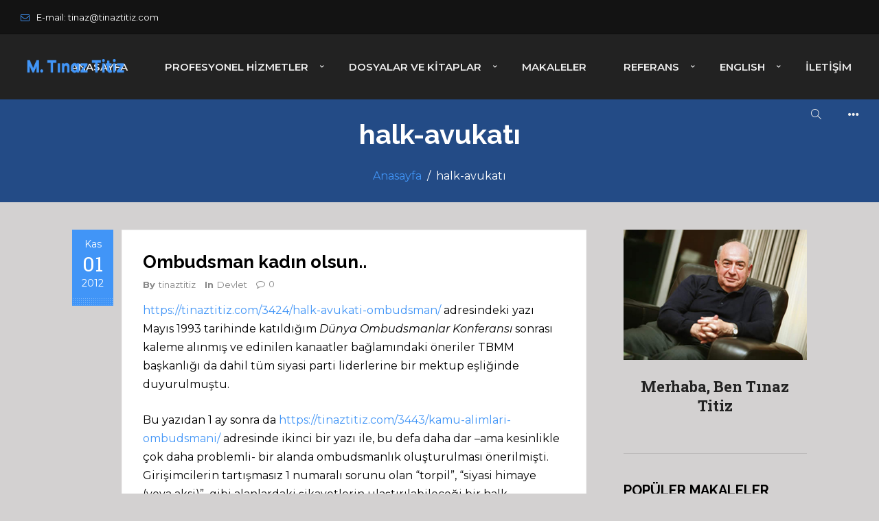

--- FILE ---
content_type: text/html; charset=UTF-8
request_url: https://tinaztitiz.com/tag/halk-avukati/
body_size: 19827
content:
<!DOCTYPE html>
<html lang="tr">
    <head>        
        <meta charset="UTF-8">   
        <meta name="viewport" content="width=device-width, initial-scale=1.0, maximum-scale=1.0, user-scalable=no" /><title>halk-avukatı &#8211; Tinaz Titiz</title>
<meta name='robots' content='max-image-preview:large' />
<link rel='dns-prefetch' href='//fonts.googleapis.com' />
<link rel='dns-prefetch' href='//s.w.org' />
<link rel='preconnect' href='https://fonts.gstatic.com' crossorigin />
<link rel="alternate" type="application/rss+xml" title="Tinaz Titiz &raquo; beslemesi" href="https://tinaztitiz.com/feed/" />
<link rel="alternate" type="application/rss+xml" title="Tinaz Titiz &raquo; yorum beslemesi" href="https://tinaztitiz.com/comments/feed/" />
<link rel="alternate" type="application/rss+xml" title="Tinaz Titiz &raquo; halk-avukatı etiket beslemesi" href="https://tinaztitiz.com/tag/halk-avukati/feed/" />
<script type="text/javascript">
window._wpemojiSettings = {"baseUrl":"https:\/\/s.w.org\/images\/core\/emoji\/14.0.0\/72x72\/","ext":".png","svgUrl":"https:\/\/s.w.org\/images\/core\/emoji\/14.0.0\/svg\/","svgExt":".svg","source":{"concatemoji":"https:\/\/tinaztitiz.com\/wp-includes\/js\/wp-emoji-release.min.js?ver=6.0.11"}};
/*! This file is auto-generated */
!function(e,a,t){var n,r,o,i=a.createElement("canvas"),p=i.getContext&&i.getContext("2d");function s(e,t){var a=String.fromCharCode,e=(p.clearRect(0,0,i.width,i.height),p.fillText(a.apply(this,e),0,0),i.toDataURL());return p.clearRect(0,0,i.width,i.height),p.fillText(a.apply(this,t),0,0),e===i.toDataURL()}function c(e){var t=a.createElement("script");t.src=e,t.defer=t.type="text/javascript",a.getElementsByTagName("head")[0].appendChild(t)}for(o=Array("flag","emoji"),t.supports={everything:!0,everythingExceptFlag:!0},r=0;r<o.length;r++)t.supports[o[r]]=function(e){if(!p||!p.fillText)return!1;switch(p.textBaseline="top",p.font="600 32px Arial",e){case"flag":return s([127987,65039,8205,9895,65039],[127987,65039,8203,9895,65039])?!1:!s([55356,56826,55356,56819],[55356,56826,8203,55356,56819])&&!s([55356,57332,56128,56423,56128,56418,56128,56421,56128,56430,56128,56423,56128,56447],[55356,57332,8203,56128,56423,8203,56128,56418,8203,56128,56421,8203,56128,56430,8203,56128,56423,8203,56128,56447]);case"emoji":return!s([129777,127995,8205,129778,127999],[129777,127995,8203,129778,127999])}return!1}(o[r]),t.supports.everything=t.supports.everything&&t.supports[o[r]],"flag"!==o[r]&&(t.supports.everythingExceptFlag=t.supports.everythingExceptFlag&&t.supports[o[r]]);t.supports.everythingExceptFlag=t.supports.everythingExceptFlag&&!t.supports.flag,t.DOMReady=!1,t.readyCallback=function(){t.DOMReady=!0},t.supports.everything||(n=function(){t.readyCallback()},a.addEventListener?(a.addEventListener("DOMContentLoaded",n,!1),e.addEventListener("load",n,!1)):(e.attachEvent("onload",n),a.attachEvent("onreadystatechange",function(){"complete"===a.readyState&&t.readyCallback()})),(e=t.source||{}).concatemoji?c(e.concatemoji):e.wpemoji&&e.twemoji&&(c(e.twemoji),c(e.wpemoji)))}(window,document,window._wpemojiSettings);
</script>
<style type="text/css">
img.wp-smiley,
img.emoji {
	display: inline !important;
	border: none !important;
	box-shadow: none !important;
	height: 1em !important;
	width: 1em !important;
	margin: 0 0.07em !important;
	vertical-align: -0.1em !important;
	background: none !important;
	padding: 0 !important;
}
</style>
	<link rel='stylesheet' id='wp-block-library-css'  href='https://tinaztitiz.com/wp-includes/css/dist/block-library/style.min.css?ver=6.0.11' type='text/css' media='all' />
<style id='global-styles-inline-css' type='text/css'>
body{--wp--preset--color--black: #000000;--wp--preset--color--cyan-bluish-gray: #abb8c3;--wp--preset--color--white: #ffffff;--wp--preset--color--pale-pink: #f78da7;--wp--preset--color--vivid-red: #cf2e2e;--wp--preset--color--luminous-vivid-orange: #ff6900;--wp--preset--color--luminous-vivid-amber: #fcb900;--wp--preset--color--light-green-cyan: #7bdcb5;--wp--preset--color--vivid-green-cyan: #00d084;--wp--preset--color--pale-cyan-blue: #8ed1fc;--wp--preset--color--vivid-cyan-blue: #0693e3;--wp--preset--color--vivid-purple: #9b51e0;--wp--preset--gradient--vivid-cyan-blue-to-vivid-purple: linear-gradient(135deg,rgba(6,147,227,1) 0%,rgb(155,81,224) 100%);--wp--preset--gradient--light-green-cyan-to-vivid-green-cyan: linear-gradient(135deg,rgb(122,220,180) 0%,rgb(0,208,130) 100%);--wp--preset--gradient--luminous-vivid-amber-to-luminous-vivid-orange: linear-gradient(135deg,rgba(252,185,0,1) 0%,rgba(255,105,0,1) 100%);--wp--preset--gradient--luminous-vivid-orange-to-vivid-red: linear-gradient(135deg,rgba(255,105,0,1) 0%,rgb(207,46,46) 100%);--wp--preset--gradient--very-light-gray-to-cyan-bluish-gray: linear-gradient(135deg,rgb(238,238,238) 0%,rgb(169,184,195) 100%);--wp--preset--gradient--cool-to-warm-spectrum: linear-gradient(135deg,rgb(74,234,220) 0%,rgb(151,120,209) 20%,rgb(207,42,186) 40%,rgb(238,44,130) 60%,rgb(251,105,98) 80%,rgb(254,248,76) 100%);--wp--preset--gradient--blush-light-purple: linear-gradient(135deg,rgb(255,206,236) 0%,rgb(152,150,240) 100%);--wp--preset--gradient--blush-bordeaux: linear-gradient(135deg,rgb(254,205,165) 0%,rgb(254,45,45) 50%,rgb(107,0,62) 100%);--wp--preset--gradient--luminous-dusk: linear-gradient(135deg,rgb(255,203,112) 0%,rgb(199,81,192) 50%,rgb(65,88,208) 100%);--wp--preset--gradient--pale-ocean: linear-gradient(135deg,rgb(255,245,203) 0%,rgb(182,227,212) 50%,rgb(51,167,181) 100%);--wp--preset--gradient--electric-grass: linear-gradient(135deg,rgb(202,248,128) 0%,rgb(113,206,126) 100%);--wp--preset--gradient--midnight: linear-gradient(135deg,rgb(2,3,129) 0%,rgb(40,116,252) 100%);--wp--preset--duotone--dark-grayscale: url('#wp-duotone-dark-grayscale');--wp--preset--duotone--grayscale: url('#wp-duotone-grayscale');--wp--preset--duotone--purple-yellow: url('#wp-duotone-purple-yellow');--wp--preset--duotone--blue-red: url('#wp-duotone-blue-red');--wp--preset--duotone--midnight: url('#wp-duotone-midnight');--wp--preset--duotone--magenta-yellow: url('#wp-duotone-magenta-yellow');--wp--preset--duotone--purple-green: url('#wp-duotone-purple-green');--wp--preset--duotone--blue-orange: url('#wp-duotone-blue-orange');--wp--preset--font-size--small: 13px;--wp--preset--font-size--medium: 20px;--wp--preset--font-size--large: 36px;--wp--preset--font-size--x-large: 42px;}.has-black-color{color: var(--wp--preset--color--black) !important;}.has-cyan-bluish-gray-color{color: var(--wp--preset--color--cyan-bluish-gray) !important;}.has-white-color{color: var(--wp--preset--color--white) !important;}.has-pale-pink-color{color: var(--wp--preset--color--pale-pink) !important;}.has-vivid-red-color{color: var(--wp--preset--color--vivid-red) !important;}.has-luminous-vivid-orange-color{color: var(--wp--preset--color--luminous-vivid-orange) !important;}.has-luminous-vivid-amber-color{color: var(--wp--preset--color--luminous-vivid-amber) !important;}.has-light-green-cyan-color{color: var(--wp--preset--color--light-green-cyan) !important;}.has-vivid-green-cyan-color{color: var(--wp--preset--color--vivid-green-cyan) !important;}.has-pale-cyan-blue-color{color: var(--wp--preset--color--pale-cyan-blue) !important;}.has-vivid-cyan-blue-color{color: var(--wp--preset--color--vivid-cyan-blue) !important;}.has-vivid-purple-color{color: var(--wp--preset--color--vivid-purple) !important;}.has-black-background-color{background-color: var(--wp--preset--color--black) !important;}.has-cyan-bluish-gray-background-color{background-color: var(--wp--preset--color--cyan-bluish-gray) !important;}.has-white-background-color{background-color: var(--wp--preset--color--white) !important;}.has-pale-pink-background-color{background-color: var(--wp--preset--color--pale-pink) !important;}.has-vivid-red-background-color{background-color: var(--wp--preset--color--vivid-red) !important;}.has-luminous-vivid-orange-background-color{background-color: var(--wp--preset--color--luminous-vivid-orange) !important;}.has-luminous-vivid-amber-background-color{background-color: var(--wp--preset--color--luminous-vivid-amber) !important;}.has-light-green-cyan-background-color{background-color: var(--wp--preset--color--light-green-cyan) !important;}.has-vivid-green-cyan-background-color{background-color: var(--wp--preset--color--vivid-green-cyan) !important;}.has-pale-cyan-blue-background-color{background-color: var(--wp--preset--color--pale-cyan-blue) !important;}.has-vivid-cyan-blue-background-color{background-color: var(--wp--preset--color--vivid-cyan-blue) !important;}.has-vivid-purple-background-color{background-color: var(--wp--preset--color--vivid-purple) !important;}.has-black-border-color{border-color: var(--wp--preset--color--black) !important;}.has-cyan-bluish-gray-border-color{border-color: var(--wp--preset--color--cyan-bluish-gray) !important;}.has-white-border-color{border-color: var(--wp--preset--color--white) !important;}.has-pale-pink-border-color{border-color: var(--wp--preset--color--pale-pink) !important;}.has-vivid-red-border-color{border-color: var(--wp--preset--color--vivid-red) !important;}.has-luminous-vivid-orange-border-color{border-color: var(--wp--preset--color--luminous-vivid-orange) !important;}.has-luminous-vivid-amber-border-color{border-color: var(--wp--preset--color--luminous-vivid-amber) !important;}.has-light-green-cyan-border-color{border-color: var(--wp--preset--color--light-green-cyan) !important;}.has-vivid-green-cyan-border-color{border-color: var(--wp--preset--color--vivid-green-cyan) !important;}.has-pale-cyan-blue-border-color{border-color: var(--wp--preset--color--pale-cyan-blue) !important;}.has-vivid-cyan-blue-border-color{border-color: var(--wp--preset--color--vivid-cyan-blue) !important;}.has-vivid-purple-border-color{border-color: var(--wp--preset--color--vivid-purple) !important;}.has-vivid-cyan-blue-to-vivid-purple-gradient-background{background: var(--wp--preset--gradient--vivid-cyan-blue-to-vivid-purple) !important;}.has-light-green-cyan-to-vivid-green-cyan-gradient-background{background: var(--wp--preset--gradient--light-green-cyan-to-vivid-green-cyan) !important;}.has-luminous-vivid-amber-to-luminous-vivid-orange-gradient-background{background: var(--wp--preset--gradient--luminous-vivid-amber-to-luminous-vivid-orange) !important;}.has-luminous-vivid-orange-to-vivid-red-gradient-background{background: var(--wp--preset--gradient--luminous-vivid-orange-to-vivid-red) !important;}.has-very-light-gray-to-cyan-bluish-gray-gradient-background{background: var(--wp--preset--gradient--very-light-gray-to-cyan-bluish-gray) !important;}.has-cool-to-warm-spectrum-gradient-background{background: var(--wp--preset--gradient--cool-to-warm-spectrum) !important;}.has-blush-light-purple-gradient-background{background: var(--wp--preset--gradient--blush-light-purple) !important;}.has-blush-bordeaux-gradient-background{background: var(--wp--preset--gradient--blush-bordeaux) !important;}.has-luminous-dusk-gradient-background{background: var(--wp--preset--gradient--luminous-dusk) !important;}.has-pale-ocean-gradient-background{background: var(--wp--preset--gradient--pale-ocean) !important;}.has-electric-grass-gradient-background{background: var(--wp--preset--gradient--electric-grass) !important;}.has-midnight-gradient-background{background: var(--wp--preset--gradient--midnight) !important;}.has-small-font-size{font-size: var(--wp--preset--font-size--small) !important;}.has-medium-font-size{font-size: var(--wp--preset--font-size--medium) !important;}.has-large-font-size{font-size: var(--wp--preset--font-size--large) !important;}.has-x-large-font-size{font-size: var(--wp--preset--font-size--x-large) !important;}
</style>
<link rel='stylesheet' id='wyde-animations-css'  href='https://tinaztitiz.com/wp-content/plugins/wyde-core/shortcodes/css/animation.css?ver=4.0' type='text/css' media='all' />
<link rel='stylesheet' id='wyde-font-awesome-css'  href='https://tinaztitiz.com/wp-content/plugins/wyde-core/assets/css/font-awesome.min.css?ver=4.6.3' type='text/css' media='all' />
<link rel='stylesheet' id='aoraki-css'  href='https://tinaztitiz.com/wp-content/themes/aoraki/style.css?ver=1.2.6' type='text/css' media='all' />
<link rel='stylesheet' id='aoraki-icons-css'  href='https://tinaztitiz.com/wp-content/themes/aoraki/css/icons.css?ver=1.2.6' type='text/css' media='all' />
<link rel='stylesheet' id='lightcase-css'  href='https://tinaztitiz.com/wp-content/themes/aoraki/css/lightcase.css?ver=1.2.6' type='text/css' media='all' />
<link rel='stylesheet' id='aoraki-main-css'  href='https://tinaztitiz.com/wp-content/themes/aoraki/css/main.css?ver=1.2.6' type='text/css' media='all' />
<link rel='stylesheet' id='aoraki-shortcodes-css'  href='https://tinaztitiz.com/wp-content/themes/aoraki/css/shortcodes.css?ver=1.2.6' type='text/css' media='all' />
<link rel='stylesheet' id='searchwp-live-search-css'  href='https://tinaztitiz.com/wp-content/plugins/searchwp-live-ajax-search/assets/styles/style.css?ver=1.7.6' type='text/css' media='all' />
<link rel="preload" as="style" href="https://fonts.googleapis.com/css?family=Montserrat:100,200,300,400,500,600,700,800,900,100italic,200italic,300italic,400italic,500italic,600italic,700italic,800italic,900italic%7CRoboto%20Slab:100,200,300,400,500,600,700,800,900%7CRaleway:100,200,300,400,500,600,700,800,900,100italic,200italic,300italic,400italic,500italic,600italic,700italic,800italic,900italic&#038;subset=latin-ext&#038;display=swap&#038;ver=1649678823" /><link rel="stylesheet" href="https://fonts.googleapis.com/css?family=Montserrat:100,200,300,400,500,600,700,800,900,100italic,200italic,300italic,400italic,500italic,600italic,700italic,800italic,900italic%7CRoboto%20Slab:100,200,300,400,500,600,700,800,900%7CRaleway:100,200,300,400,500,600,700,800,900,100italic,200italic,300italic,400italic,500italic,600italic,700italic,800italic,900italic&#038;subset=latin-ext&#038;display=swap&#038;ver=1649678823" media="print" onload="this.media='all'"><noscript><link rel="stylesheet" href="https://fonts.googleapis.com/css?family=Montserrat:100,200,300,400,500,600,700,800,900,100italic,200italic,300italic,400italic,500italic,600italic,700italic,800italic,900italic%7CRoboto%20Slab:100,200,300,400,500,600,700,800,900%7CRaleway:100,200,300,400,500,600,700,800,900,100italic,200italic,300italic,400italic,500italic,600italic,700italic,800italic,900italic&#038;subset=latin-ext&#038;display=swap&#038;ver=1649678823" /></noscript><script type='text/javascript' src='https://tinaztitiz.com/wp-includes/js/jquery/jquery.min.js?ver=3.6.0' id='jquery-core-js'></script>
<script type='text/javascript' src='https://tinaztitiz.com/wp-includes/js/jquery/jquery-migrate.min.js?ver=3.3.2' id='jquery-migrate-js'></script>
<script type='text/javascript' src='https://tinaztitiz.com/wp-content/plugins/wyde-core/assets/js/modernizr.js' id='modernizr-js'></script>
<link rel="https://api.w.org/" href="https://tinaztitiz.com/wp-json/" /><link rel="alternate" type="application/json" href="https://tinaztitiz.com/wp-json/wp/v2/tags/133" /><link rel="EditURI" type="application/rsd+xml" title="RSD" href="https://tinaztitiz.com/xmlrpc.php?rsd" />
<link rel="wlwmanifest" type="application/wlwmanifest+xml" href="https://tinaztitiz.com/wp-includes/wlwmanifest.xml" /> 
<meta name="generator" content="WordPress 6.0.11" />
<link rel='shortlink' href='https://tinaztitiz.com/133' />
<meta name="generator" content="Redux 4.3.17.4" /><meta name="generator" content="Visual Composer 6.6.0"/>
<style type="text/css" id="custom-background-css">
body.custom-background { background-color: #d3d1d1; }
</style>
	<meta name="generator" content="Powered by Slider Revolution 6.5.12 - responsive, Mobile-Friendly Slider Plugin for WordPress with comfortable drag and drop interface." />
<link rel="icon" href="https://tinaztitiz.com/wp-content/uploads/2019/12/cropped-tinaz-titiz-3-32x32.png" sizes="32x32" />
<link rel="icon" href="https://tinaztitiz.com/wp-content/uploads/2019/12/cropped-tinaz-titiz-3-192x192.png" sizes="192x192" />
<link rel="apple-touch-icon" href="https://tinaztitiz.com/wp-content/uploads/2019/12/cropped-tinaz-titiz-3-180x180.png" />
<meta name="msapplication-TileImage" content="https://tinaztitiz.com/wp-content/uploads/2019/12/cropped-tinaz-titiz-3-270x270.png" />
<script>function setREVStartSize(e){
			//window.requestAnimationFrame(function() {
				window.RSIW = window.RSIW===undefined ? window.innerWidth : window.RSIW;
				window.RSIH = window.RSIH===undefined ? window.innerHeight : window.RSIH;
				try {
					var pw = document.getElementById(e.c).parentNode.offsetWidth,
						newh;
					pw = pw===0 || isNaN(pw) ? window.RSIW : pw;
					e.tabw = e.tabw===undefined ? 0 : parseInt(e.tabw);
					e.thumbw = e.thumbw===undefined ? 0 : parseInt(e.thumbw);
					e.tabh = e.tabh===undefined ? 0 : parseInt(e.tabh);
					e.thumbh = e.thumbh===undefined ? 0 : parseInt(e.thumbh);
					e.tabhide = e.tabhide===undefined ? 0 : parseInt(e.tabhide);
					e.thumbhide = e.thumbhide===undefined ? 0 : parseInt(e.thumbhide);
					e.mh = e.mh===undefined || e.mh=="" || e.mh==="auto" ? 0 : parseInt(e.mh,0);
					if(e.layout==="fullscreen" || e.l==="fullscreen")
						newh = Math.max(e.mh,window.RSIH);
					else{
						e.gw = Array.isArray(e.gw) ? e.gw : [e.gw];
						for (var i in e.rl) if (e.gw[i]===undefined || e.gw[i]===0) e.gw[i] = e.gw[i-1];
						e.gh = e.el===undefined || e.el==="" || (Array.isArray(e.el) && e.el.length==0)? e.gh : e.el;
						e.gh = Array.isArray(e.gh) ? e.gh : [e.gh];
						for (var i in e.rl) if (e.gh[i]===undefined || e.gh[i]===0) e.gh[i] = e.gh[i-1];
											
						var nl = new Array(e.rl.length),
							ix = 0,
							sl;
						e.tabw = e.tabhide>=pw ? 0 : e.tabw;
						e.thumbw = e.thumbhide>=pw ? 0 : e.thumbw;
						e.tabh = e.tabhide>=pw ? 0 : e.tabh;
						e.thumbh = e.thumbhide>=pw ? 0 : e.thumbh;
						for (var i in e.rl) nl[i] = e.rl[i]<window.RSIW ? 0 : e.rl[i];
						sl = nl[0];
						for (var i in nl) if (sl>nl[i] && nl[i]>0) { sl = nl[i]; ix=i;}
						var m = pw>(e.gw[ix]+e.tabw+e.thumbw) ? 1 : (pw-(e.tabw+e.thumbw)) / (e.gw[ix]);
						newh =  (e.gh[ix] * m) + (e.tabh + e.thumbh);
					}
					var el = document.getElementById(e.c);
					if (el!==null && el) el.style.height = newh+"px";
					el = document.getElementById(e.c+"_wrapper");
					if (el!==null && el) {
						el.style.height = newh+"px";
						el.style.display = "block";
					}
				} catch(e){
					console.log("Failure at Presize of Slider:" + e)
				}
			//});
		  };</script>
<style id="aoraki_options-dynamic-css" title="dynamic-css" class="redux-options-output">.single-post #content{background-color:#ffffff;background-position:center center;background-size:cover;}.archive.category #content, .archive.author #content, .archive.date #content{background-position:center center;background-size:cover;}body{font-family:Montserrat,'Lucida Console', Monaco, monospace;font-weight:400;color:#000000;font-size:16px;font-display:swap;}#top-nav > ul, #top-nav > ul > li > a, .center-nav #top-nav > ul, .center-nav #top-nav > ul > li > a, .live-search-form input{font-family:Montserrat,Tahoma,Geneva, sans-serif;font-weight:600;font-size:15px;font-display:swap;}.side-nav #vertical-nav > ul, .side-nav #vertical-nav > ul > li > a, #side-menu .ex-menu li a{font-family:Montserrat,Arial, Helvetica, sans-serif;font-weight:500;font-display:swap;}.w-button, .w-link-button, .w-ghost-button, a.button, button, .w-showmore .w-next, input[type="submit"], input[type="button"], input[type="reset"]{font-family:"Roboto Slab",Arial, Helvetica, sans-serif;font-weight:normal;font-display:swap;}h1{font-family:Raleway,Arial, Helvetica, sans-serif;font-weight:700;color:#000000;font-display:swap;}h2{font-family:Raleway,Arial, Helvetica, sans-serif;font-weight:700;color:#000000;font-display:swap;}h3{font-family:Raleway,Arial, Helvetica, sans-serif;font-weight:700;color:#000000;font-display:swap;}h4,.w-heading.heading-4 .w-wrapper > span,.w-heading .subheading,.w-heading.heading-5 .heading-title,.w-heading.heading-6 .heading-title{font-family:"Roboto Slab",Arial, Helvetica, sans-serif;font-weight:700;font-style:normal;font-display:swap;}h5,blockquote,.format-quote .entry-title,.post .post-date strong,.w-blog-posts .post-external-link a{font-family:"Roboto Slab",Arial, Helvetica, sans-serif;font-weight:400;font-style:normal;font-display:swap;}.w-separator .w-text,.w-donut-chart span,.related-posts li h4,.post-nav h4,.title-wrapper .subtitle{font-family:Raleway,Arial, Helvetica, sans-serif;font-display:swap;}</style><style type="text/css" data-name="aoraki-color-scheme">a,
#header #top-nav li:hover > a,
#header #top-nav li.current-menu-ancestor > a,
#header #top-nav li.current-menu-parent > a,
#header #top-nav li.current-menu-item > a,
#header #top-nav li.current_page_parent > a,
#header #top-nav li.current_page_ancestor > a,
#header #top-nav li.current_page_item > a,
#header #top-bar .menu-item a:hover,
#header #top-bar .social-icons > li a:hover,
#header #top-bar .contact-info li i,
.vertical-menu li.back-to-parent:hover > span,
.vertical-menu li:hover > a,
.vertical-menu .current-menu-ancestor > a,
.vertical-menu .current-menu-item > a,
.w-dark #full-nav .vertical-menu li.back-to-parent:hover > span,
.w-dark #full-nav .vertical-menu li:hover > a,
.w-dark #full-nav .vertical-menu .current-menu-ancestor > a,
.w-dark #full-nav .vertical-menu .current-menu-item > a,
#side-menu li:hover > a,
.w-light .sliding-remove-button:hover,
#slidingbar .social-icons > li a:hover,
.dropcap,
blockquote:before,
.highlight,
button:hover,
input[type="submit"]:hover, 
input[type="button"]:hover,
.w-link-button.none,
.w-link-button.outline,
.w-link-button:not(.none):hover,
.w-link-button:not(.none):active,
.w-link-button.outline.w-with-icon:hover,
.w-accordion .active .acd-header,
.w-accordion .active:hover .acd-header,
.w-text-light .w-accordion .active .acd-header,
.w-text-light .w-accordion .active:hover .acd-header,
.w-toggle.active > h3,
.w-text-light .w-toggle.active > h3,
.w-testimonial:before,
.w-testimonials-slider .owl-nav > button,
.w-testimonials-slider .owl-nav > button:hover,
.w-team-slider .member-name h4,
.w-info-box .w-icon,
.w-pricing-box,
.w-blog-posts .entry-title a:hover,
.post-meta a:hover,
.w-blog-posts .post:not(.format-quote) .post-share a:hover,
.w-blog-posts .post.format-quote .entry-title:before,
.format-quote .post-detail .entry-title:before,
.post .meta-date a strong,
.post-nav > div:hover h4 a,
.post-nav > div:hover > a,
.w-showmore .w-next:hover,
.widget a:hover,
.related-posts li:hover h4 a,
.w-heading:not(.heading-3):not(.heading-7):not(.heading-8):not(.heading-10):not(.heading-11) .heading-title,
.w-photoset .w-item figcaption h3:hover a,
.w-blog-posts .no-cover.format-audio .post-media-icon,
.w-blog-posts .no-cover.format-video .post-media-icon,
.meta-date a strong,
.header-title .subtitle,
.header-title .title strong,
.member-content .member-meta,
.w-counter-box,
.w-text-block ul > li:before,
.widget_shopping_cart .total .amount,
.woocommerce-message:before, 
.woocommerce-info:before, 
.stars a:hover,
.products .w-item .price,
.woocommerce button.button:hover, 
.woocommerce .buttons .button:hover, 
.wc-proceed-to-checkout .button:hover, 
.my_account_orders a.button:hover, 
.add_to_cart_inline .button:hover,
.order-total .amount,
.summary .single_variation .price ins .amount
{
    color:#4195f7;
}

.dropdown-nav ul ul,
.header-title.w-size-m .title:after,
.w-icon-tabs .w-tabs-nav li.active a,
.sliding-remove-button:hover,
code,
.w-icon-tabs.w-tabs .w-tabs-nav li.active,
.loader-border,
.loader-timer > div,
.sandglass-line,
.sandglass-bottom,
.sandglass-top,
.loader-drip:after,
.w-blog-posts .w-item > .post.sticky,
.variation,
.shop_table .quantity input:focus,
.shop_table .quantity input:hover,
.w-showmore .w-next:hover:after 
{
    border-color:#4195f7;
}

.w-link-button:not(.none),
.w-link-button:not(.none):not(.w-with-icon).outline:hover,
.w-link-button:not(.none).outline:active,
.w-counter-box .counter-title span,
.w-accordion .acd-header:after,
.w-toggle > h3:after,
.w-tabs .w-tabs-nav li.active,
.w-tour .w-tabs-nav li.active,
.w-testimonials-slider .w-border,
.w-pricing-box .box-button,
.w-blog-posts.w-masonry .meta-category a,
.post .post-date,
.post .post-date:after,
.w-heading.heading-7 h2:before,
.w-heading.heading-7 h2:after,
.w-heading.heading-10:after,
#header .mobile-nav-icon > .menu-icon,
#header .mobile-nav-icon > .menu-icon:before,
#header .mobile-nav-icon > .menu-icon:after,
.full-nav-icon:hover > .menu-icon,
.full-nav-icon:hover > .menu-icon:before,
.full-nav-icon:hover > .menu-icon:after,
#toplink-button .border:before,
.w-twitter .profile-image img,
#wp-calendar tbody td#today:hover,
.meta-edit .post-edit-link:hover,
.comment-edit-link:hover,
.comment-reply-link,
#cancel-comment-reply-link:hover,
#preloader.loader-6,
.loader-inner,
.loader-timer > div:before,
.loader-timer > div:after, 
.loader-blobs .blob,
.loader-drip:before,
.cart-items,
.w-effect-zoomIn figure:hover,
.w-effect-zoomInFade figure:hover,
.widget_price_filter .ui-slider .ui-slider-range,
.widget_price_filter .ui-slider .ui-slider-handle,
.onsale
{
    background-color:#4195f7;
}

.w-ghost-button,
.w-link-button,
.pagination > span > a:hover,
.pagination ul li:hover a
{
    color:#4195f7;
    border-color:#4195f7;
}

button,
.w-button,
input[type="submit"],
input[type="button"],
:not(:required) input[type="checkbox"]:checked, 
:not(:required) input[type="radio"]:checked,
.w-icon-tabs .w-tabs-nav li.active,
.pagination ul li span.current,
.w-info-box.w-circle .w-icon,
.comments-nav a:hover,
.loader-square-spin > div,
.ball-pulse > div,
.woocommerce button.button, 
.woocommerce .buttons .button, 
.wc-proceed-to-checkout .button, 
.my_account_orders a.button, 
.add_to_cart_inline .button
{
    border-color:#4195f7;
    background-color:#4195f7;
}

.single-product .woocommerce-tabs ul.tabs li.active {
    box-shadow: 0 1px 0 #4195f7;
}

.loader-circle{
    box-shadow: inset 0 0 0 3px #4195f7;
}

.loader-line-mask .loader-line
{
    box-shadow: inset 0 0 0 4px #4195f7;
}

.loader-rect{
    stroke: #4195f7;
}</style>    </head>
    <body data-rsssl=1 class="archive tag tag-halk-avukati tag-133 custom-background  classic-nav nav-extra-header">        

                        
        <header id="header" class="has-top-bar">
    <div class="header-menu w-dark w-sticky w-full w-text-light">       
        <div id="top-bar">
        <div class="container">
                        <div class="top-bar-left">
                    <ul class="contact-info">        
        <li id="menu-item-10898" class="menu-item menu-item-type-custom menu-item-object-custom menu-item-10898"><a href="#"><i class="fa fa-envelope-o"></i>E-mail: tinaz@tinaztitiz.com</a></li>
    </ul>
                </div>
                                </div>
    </div>
        <div class="container">       
        <span class="mobile-nav-icon">
            <i class="menu-icon"></i>
        </span>
            <span id="header-logo">  
        <a href="https://tinaztitiz.com">
                        <img class="dark-logo" src="https://tinaztitiz.com/wp-content/uploads/2019/12/logo-tinaz-titiz.png" width="110" height="14" alt="Tinaz Titiz" />
            
                        <img class="dark-sticky" src="https://tinaztitiz.com/wp-content/uploads/2019/12/logo-tinaz-titiz.png" width="110" height="14" alt="Tinaz Titiz" />
            
                        <img class="light-logo" src="https://tinaztitiz.com/wp-content/uploads/2019/12/logo-tinaz-titiz.png" width="110" height="14" alt="Tinaz Titiz" />
            
                        <img class="light-sticky" src="https://tinaztitiz.com/wp-content/uploads/2019/12/logo-tinaz-titiz.png" width="110" height="14" alt="Tinaz Titiz" />
                    </a>
    </span>
            <nav id="top-nav" class="dropdown-nav">
            <ul class="top-menu">
                <li id="menu-item-10758" class="menu-item menu-item-type-post_type menu-item-object-page menu-item-home menu-item-10758"><a href="https://tinaztitiz.com/">Anasayfa</a></li>
<li id="menu-item-13711" class="menu-item menu-item-type-custom menu-item-object-custom menu-item-has-children menu-item-13711"><a href="#">Profesyonel Hizmetler</a>
<ul class="sub-menu">
	<li id="menu-item-13710" class="menu-item menu-item-type-post_type menu-item-object-page menu-item-13710"><a href="https://tinaztitiz.com/konferans-ve-seminerler/">Konferans ve Seminerler</a></li>
	<li id="menu-item-13712" class="menu-item menu-item-type-post_type menu-item-object-page menu-item-13712"><a href="https://tinaztitiz.com/mesleki-uyelikler/">Mesleki Üyelikler</a></li>
	<li id="menu-item-13713" class="menu-item menu-item-type-post_type menu-item-object-page menu-item-13713"><a href="https://tinaztitiz.com/kurulusunuzu-tanimak/">Kuruluşunuzu Tanımak</a></li>
	<li id="menu-item-13714" class="menu-item menu-item-type-post_type menu-item-object-page menu-item-13714"><a href="https://tinaztitiz.com/etik-guvence/">Etik Güvence</a></li>
	<li id="menu-item-14763" class="menu-item menu-item-type-post_type menu-item-object-page menu-item-14763"><a href="https://tinaztitiz.com/yayinlar/">Yayınlar</a></li>
	<li id="menu-item-13716" class="menu-item menu-item-type-post_type menu-item-object-page menu-item-13716"><a href="https://tinaztitiz.com/ortak-akil-toplantilari/">Ortak Akıl Toplantıları</a></li>
	<li id="menu-item-13717" class="menu-item menu-item-type-post_type menu-item-object-page menu-item-13717"><a href="https://tinaztitiz.com/sistem-muhendisligi/">Sistem Mühendisliği</a></li>
	<li id="menu-item-13718" class="menu-item menu-item-type-post_type menu-item-object-page menu-item-13718"><a href="https://tinaztitiz.com/misyon-vizyon-ve-ozdegerler/">Misyon, Vizyon Ve Özdeğerler</a></li>
	<li id="menu-item-13720" class="menu-item menu-item-type-post_type menu-item-object-page menu-item-13720"><a href="https://tinaztitiz.com/ogrenme-ortami/">Öğrenme Ortamı</a></li>
</ul>
</li>
<li id="menu-item-14700" class="menu-item menu-item-type-custom menu-item-object-custom menu-item-has-children menu-item-14700"><a href="#">Dosyalar ve Kitaplar</a>
<ul class="sub-menu">
	<li id="menu-item-14702" class="menu-item menu-item-type-post_type menu-item-object-page menu-item-14702"><a href="https://tinaztitiz.com/dosyalarimiz/">Dosyalar</a></li>
	<li id="menu-item-14774" class="menu-item menu-item-type-post_type menu-item-object-page menu-item-14774"><a href="https://tinaztitiz.com/kitaplarim/">Kitaplar</a></li>
</ul>
</li>
<li id="menu-item-10815" class="menu-item menu-item-type-post_type menu-item-object-page menu-item-10815"><a href="https://tinaztitiz.com/makaleler/">Makaleler</a></li>
<li id="menu-item-13818" class="menu-item menu-item-type-custom menu-item-object-custom menu-item-has-children menu-item-13818"><a href="#">Referans</a>
<ul class="sub-menu">
	<li id="menu-item-13850" class="menu-item menu-item-type-custom menu-item-object-custom menu-item-13850"><a target="_blank" href="https://atlas.mindmup.com/tinaztitiz/profesyonel_ve_gonullu_hizmet_alanlari/index.html">Çalışma Alanları Haritası (Revize)</a></li>
	<li id="menu-item-14862" class="menu-item menu-item-type-post_type menu-item-object-page menu-item-14862"><a href="https://tinaztitiz.com/soru-konferanslari/">Soru Konferansları®</a></li>
	<li id="menu-item-13838" class="menu-item menu-item-type-post_type menu-item-object-page menu-item-13838"><a href="https://tinaztitiz.com/kaynakca/">Kaynakça</a></li>
</ul>
</li>
<li id="menu-item-13820" class="menu-item menu-item-type-custom menu-item-object-custom menu-item-has-children menu-item-13820"><a href="#">ENGLISH</a>
<ul class="sub-menu">
	<li id="menu-item-13837" class="menu-item menu-item-type-post_type menu-item-object-page menu-item-13837"><a href="https://tinaztitiz.com/professional-services/">Professional Services</a></li>
	<li id="menu-item-13835" class="menu-item menu-item-type-post_type menu-item-object-page menu-item-13835"><a href="https://tinaztitiz.com/systems-engineering/">Systems Engineering</a></li>
	<li id="menu-item-13836" class="menu-item menu-item-type-post_type menu-item-object-page menu-item-13836"><a href="https://tinaztitiz.com/code-of-ethics/">Code Of Ethics</a></li>
	<li id="menu-item-13834" class="menu-item menu-item-type-post_type menu-item-object-page menu-item-13834"><a href="https://tinaztitiz.com/contact-information/">Contact Information</a></li>
</ul>
</li>
<li id="menu-item-10811" class="menu-item menu-item-type-post_type menu-item-object-page menu-item-10811"><a href="https://tinaztitiz.com/contact/">İletişim</a></li>
        <li class="menu-item-search">
            <a class="live-search-button" href="#"><i class="aoraki-icon-search"></i></a>
        </li>
            <li class="menu-item-slidingbar">
            <a href="#"><i class="sliding-icon"></i></a>
        </li>
        
            </ul>
                    </nav>        
    </div>
</div>       
            <div class="header-space w-dark"></div>
          
    <div class="header-title text-center w-size-m w-full" style="color:#ffffff" data-effect="fadeOut">
            <div class="header-background">
                <div class="bg-wrapper bg-image" style="background-image: url('https://tinaztitiz.com/wp-content/uploads/2022/04/ust-zemin.jpg');"></div>
                <div class="bg-wrapper bg-image w-bg-style-cover" style="background-color:transparent;background-image: url(https://tinaztitiz.com/wp-content/uploads/2022/04/ust-zemin.jpg);;background-position: center top;"></div>    
                                <div class="bg-overlay" style="background-color: transparent;opacity:0.9;"></div>
            </div>
     
            
    <div class="container">
                                <h1 class="title">halk-avukatı</h1>             
          
        	
<div class="w-breadcrumb" style="text-align:center">
<div class="w-wrapper" xmlns:v="http://rdf.data-vocabulary.org/#"><span typeof="v:Breadcrumb"><a href="https://tinaztitiz.com/" rel="v:url" property="v:title">Anasayfa</a><span class="w-breadcrumb-sep">/</span><span class="w-breadcrumb-current">halk-avukatı</span></span></div></div>          
    </div>
</div>     </header> 
        <aside id="side-nav" class="w-text-light">    
        <div class="bg-wrapper bg-image" style="background-color:#0a0000"></div>
        
    <div id="side-nav-logo">
                <a href="https://tinaztitiz.com">
            <img class="side-logo" src="https://tinaztitiz.com/wp-content/themes/aoraki/images/logo/side-menu-logo.png" alt="Tinaz Titiz" />           
        </a>
            </div>                   
    <nav id="side-menu">
        <div id="vertical-nav">
        <ul class="vertical-menu">
        <li class="menu-item menu-item-type-post_type menu-item-object-page menu-item-home menu-item-10758"><a href="https://tinaztitiz.com/">Anasayfa</a><button class="sub-menu-button" aria-label="Open Submenu"><i class="aoraki-icon-right"></i></button></li>
<li class="menu-item menu-item-type-custom menu-item-object-custom menu-item-has-children menu-item-13711"><a href="#">Profesyonel Hizmetler</a><button class="sub-menu-button" aria-label="Open Submenu"><i class="aoraki-icon-right"></i></button>
<ul class="sub-menu">
	<li class="menu-item menu-item-type-post_type menu-item-object-page menu-item-13710"><a href="https://tinaztitiz.com/konferans-ve-seminerler/">Konferans ve Seminerler</a><button class="sub-menu-button" aria-label="Open Submenu"><i class="aoraki-icon-right"></i></button></li>
	<li class="menu-item menu-item-type-post_type menu-item-object-page menu-item-13712"><a href="https://tinaztitiz.com/mesleki-uyelikler/">Mesleki Üyelikler</a><button class="sub-menu-button" aria-label="Open Submenu"><i class="aoraki-icon-right"></i></button></li>
	<li class="menu-item menu-item-type-post_type menu-item-object-page menu-item-13713"><a href="https://tinaztitiz.com/kurulusunuzu-tanimak/">Kuruluşunuzu Tanımak</a><button class="sub-menu-button" aria-label="Open Submenu"><i class="aoraki-icon-right"></i></button></li>
	<li class="menu-item menu-item-type-post_type menu-item-object-page menu-item-13714"><a href="https://tinaztitiz.com/etik-guvence/">Etik Güvence</a><button class="sub-menu-button" aria-label="Open Submenu"><i class="aoraki-icon-right"></i></button></li>
	<li class="menu-item menu-item-type-post_type menu-item-object-page menu-item-14763"><a href="https://tinaztitiz.com/yayinlar/">Yayınlar</a><button class="sub-menu-button" aria-label="Open Submenu"><i class="aoraki-icon-right"></i></button></li>
	<li class="menu-item menu-item-type-post_type menu-item-object-page menu-item-13716"><a href="https://tinaztitiz.com/ortak-akil-toplantilari/">Ortak Akıl Toplantıları</a><button class="sub-menu-button" aria-label="Open Submenu"><i class="aoraki-icon-right"></i></button></li>
	<li class="menu-item menu-item-type-post_type menu-item-object-page menu-item-13717"><a href="https://tinaztitiz.com/sistem-muhendisligi/">Sistem Mühendisliği</a><button class="sub-menu-button" aria-label="Open Submenu"><i class="aoraki-icon-right"></i></button></li>
	<li class="menu-item menu-item-type-post_type menu-item-object-page menu-item-13718"><a href="https://tinaztitiz.com/misyon-vizyon-ve-ozdegerler/">Misyon, Vizyon Ve Özdeğerler</a><button class="sub-menu-button" aria-label="Open Submenu"><i class="aoraki-icon-right"></i></button></li>
	<li class="menu-item menu-item-type-post_type menu-item-object-page menu-item-13720"><a href="https://tinaztitiz.com/ogrenme-ortami/">Öğrenme Ortamı</a><button class="sub-menu-button" aria-label="Open Submenu"><i class="aoraki-icon-right"></i></button></li>
</ul>
</li>
<li class="menu-item menu-item-type-custom menu-item-object-custom menu-item-has-children menu-item-14700"><a href="#">Dosyalar ve Kitaplar</a><button class="sub-menu-button" aria-label="Open Submenu"><i class="aoraki-icon-right"></i></button>
<ul class="sub-menu">
	<li class="menu-item menu-item-type-post_type menu-item-object-page menu-item-14702"><a href="https://tinaztitiz.com/dosyalarimiz/">Dosyalar</a><button class="sub-menu-button" aria-label="Open Submenu"><i class="aoraki-icon-right"></i></button></li>
	<li class="menu-item menu-item-type-post_type menu-item-object-page menu-item-14774"><a href="https://tinaztitiz.com/kitaplarim/">Kitaplar</a><button class="sub-menu-button" aria-label="Open Submenu"><i class="aoraki-icon-right"></i></button></li>
</ul>
</li>
<li class="menu-item menu-item-type-post_type menu-item-object-page menu-item-10815"><a href="https://tinaztitiz.com/makaleler/">Makaleler</a><button class="sub-menu-button" aria-label="Open Submenu"><i class="aoraki-icon-right"></i></button></li>
<li class="menu-item menu-item-type-custom menu-item-object-custom menu-item-has-children menu-item-13818"><a href="#">Referans</a><button class="sub-menu-button" aria-label="Open Submenu"><i class="aoraki-icon-right"></i></button>
<ul class="sub-menu">
	<li class="menu-item menu-item-type-custom menu-item-object-custom menu-item-13850"><a target="_blank" rel="noopener" href="https://atlas.mindmup.com/tinaztitiz/profesyonel_ve_gonullu_hizmet_alanlari/index.html">Çalışma Alanları Haritası (Revize)</a><button class="sub-menu-button" aria-label="Open Submenu"><i class="aoraki-icon-right"></i></button></li>
	<li class="menu-item menu-item-type-post_type menu-item-object-page menu-item-14862"><a href="https://tinaztitiz.com/soru-konferanslari/">Soru Konferansları®</a><button class="sub-menu-button" aria-label="Open Submenu"><i class="aoraki-icon-right"></i></button></li>
	<li class="menu-item menu-item-type-post_type menu-item-object-page menu-item-13838"><a href="https://tinaztitiz.com/kaynakca/">Kaynakça</a><button class="sub-menu-button" aria-label="Open Submenu"><i class="aoraki-icon-right"></i></button></li>
</ul>
</li>
<li class="menu-item menu-item-type-custom menu-item-object-custom menu-item-has-children menu-item-13820"><a href="#">ENGLISH</a><button class="sub-menu-button" aria-label="Open Submenu"><i class="aoraki-icon-right"></i></button>
<ul class="sub-menu">
	<li class="menu-item menu-item-type-post_type menu-item-object-page menu-item-13837"><a href="https://tinaztitiz.com/professional-services/">Professional Services</a><button class="sub-menu-button" aria-label="Open Submenu"><i class="aoraki-icon-right"></i></button></li>
	<li class="menu-item menu-item-type-post_type menu-item-object-page menu-item-13835"><a href="https://tinaztitiz.com/systems-engineering/">Systems Engineering</a><button class="sub-menu-button" aria-label="Open Submenu"><i class="aoraki-icon-right"></i></button></li>
	<li class="menu-item menu-item-type-post_type menu-item-object-page menu-item-13836"><a href="https://tinaztitiz.com/code-of-ethics/">Code Of Ethics</a><button class="sub-menu-button" aria-label="Open Submenu"><i class="aoraki-icon-right"></i></button></li>
	<li class="menu-item menu-item-type-post_type menu-item-object-page menu-item-13834"><a href="https://tinaztitiz.com/contact-information/">Contact Information</a><button class="sub-menu-button" aria-label="Open Submenu"><i class="aoraki-icon-right"></i></button></li>
</ul>
</li>
<li class="menu-item menu-item-type-post_type menu-item-object-page menu-item-10811"><a href="https://tinaztitiz.com/contact/">İletişim</a><button class="sub-menu-button" aria-label="Open Submenu"><i class="aoraki-icon-right"></i></button></li>
        </ul>
        </div>            
        <ul class="ex-menu">
                                    <li class="menu-item-search">
                <a class="live-search-button" href="#"><i class="aoraki-icon-search"></i></a>
            </li>
                                    <li class="menu-item-slidingbar">
                <a href="#"><i class="sliding-icon"></i></a>
            </li>
                    </ul>
    </nav>        
    <div id="side-widget-menu">            
            <ul class="contact-info">        
        <li class="menu-item menu-item-type-custom menu-item-object-custom menu-item-10898"><a href="#"><i class="fa fa-envelope-o"></i>E-mail: tinaz@tinaztitiz.com</a></li>
    </ul>
    <ul class="social-icons"><li><a href="https://www.facebook.com/" target="_blank" title="Facebook"><i class="aoraki-icon-facebook"></i></a></li><li><a href="https://www.instagram.com/" target="_blank" title="Instagram"><i class="aoraki-icon-instagram"></i></a></li><li><a href="https://twitter.com/" target="_blank" title="Twitter"><i class="aoraki-icon-twitter"></i></a></li><li><a href="https://vimeo.com/" target="_blank" title="Vimeo"><i class="aoraki-icon-vimeo"></i></a></li></ul>    </div> 
</aside><div id="slidingbar" class="w-dark">
    <a href="#" class="sliding-remove-button"><i class="aoraki-icon-cancel"></i></a>
    <div class="slidingbar-wrapper">
        <div class="sliding-widgets">
            <div class="widget widget_text">			<div class="textwidget"><span style="text-align:center; margin-top:50px; display:block"><img src="https://tinaztitiz.com/wp-content/uploads/2019/12/tinaz-titiz-foto.jpg" data-retina="https://wydethemes.com/aoraki/wp-content/uploads/2017/01/logo-widgets@2x.png" style="height: 150px;" alt="Aoraki" /></span>
<br /><br />

<h4 style="text-align: center; margin-top: 15px;color:#fff">Merhaba, Ben Tınaz Titiz</h4></div>
		</div>
		<div class="widget widget_recent_entries">
		<h2 class="widget-title">Son Yazılar</h2>
		<ul>
											<li>
					<a href="https://tinaztitiz.com/buyuk-olcekli-toplumsal-sorunlar-ve-pareto-ise-yarar-mi-nasil/">Büyük ölçekli toplumsal sorunlar ve Pareto: İşe yarar mı, Nasıl?</a>
											<span class="post-date">Ocak 17, 2026</span>
									</li>
											<li>
					<a href="https://tinaztitiz.com/kriptografik-guven-protokolu-siyasete-matematiksel-durustluk-nasil-getirilir/">Kriptografik Güven Protokolü: Siyasete Matematiksel Dürüstlük Nasıl Getirilir?</a>
											<span class="post-date">Ocak 16, 2026</span>
									</li>
											<li>
					<a href="https://tinaztitiz.com/karsiliksiz-laf-ya-da-somut-karsilikli-soz-temelli-alanlar/">&#8220;Karşılıksız Lâf” ya da “Somut Karşılıklı Söz” Temelli Alanlar</a>
											<span class="post-date">Ocak 12, 2026</span>
									</li>
					</ul>

		</div><div class="widget wyde_widget_popular_posts"><h2 class="widget-title">Popular Makalaler</h2><div class="w-popular-posts">
    <ul class="w-posts">
        		    <li>
            <span class="thumb">
            <a href="https://tinaztitiz.com/sokaktan-gelen-tasarim/" title=""><span class="post-thumb post-icon-standard"></span></a>            </span>
            <p>
                <a href="https://tinaztitiz.com/sokaktan-gelen-tasarim/">SOKAKTAN GELEN TASARIM</a>
	        		        <span>Mayıs 25, 2012</span>
	                    </p>
	    </li>
        		    <li>
            <span class="thumb">
            <a href="https://tinaztitiz.com/izleyicilerimize-duyuru/" title=""><span class="post-thumb post-icon-standard"></span></a>            </span>
            <p>
                <a href="https://tinaztitiz.com/izleyicilerimize-duyuru/">İzleyicilerimize Duyuru!</a>
	        		        <span>Haziran 5, 2022</span>
	                    </p>
	    </li>
        		    <li>
            <span class="thumb">
            <a href="https://tinaztitiz.com/korkmama-ozgurlugu-2/" title=""><span class="post-thumb post-icon-standard"></span></a>            </span>
            <p>
                <a href="https://tinaztitiz.com/korkmama-ozgurlugu-2/">&#8220;Korkmama Özgürlüğü&#8221; ya da &#8220;Korkusuzluk Hakkı&#8221;</a>
	        		        <span>Şubat 22, 2024</span>
	                    </p>
	    </li>
            </ul>
</div></div><div class="widget widget_archive"><h2 class="widget-title">Arşivler</h2>
			<ul>
					<li><a href='https://tinaztitiz.com/2026/01/'>Ocak 2026</a></li>
	<li><a href='https://tinaztitiz.com/2025/12/'>Aralık 2025</a></li>
	<li><a href='https://tinaztitiz.com/2025/11/'>Kasım 2025</a></li>
	<li><a href='https://tinaztitiz.com/2025/10/'>Ekim 2025</a></li>
	<li><a href='https://tinaztitiz.com/2025/09/'>Eylül 2025</a></li>
	<li><a href='https://tinaztitiz.com/2025/07/'>Temmuz 2025</a></li>
	<li><a href='https://tinaztitiz.com/2025/06/'>Haziran 2025</a></li>
	<li><a href='https://tinaztitiz.com/2025/05/'>Mayıs 2025</a></li>
	<li><a href='https://tinaztitiz.com/2025/04/'>Nisan 2025</a></li>
	<li><a href='https://tinaztitiz.com/2025/03/'>Mart 2025</a></li>
	<li><a href='https://tinaztitiz.com/2025/02/'>Şubat 2025</a></li>
	<li><a href='https://tinaztitiz.com/2025/01/'>Ocak 2025</a></li>
	<li><a href='https://tinaztitiz.com/2024/11/'>Kasım 2024</a></li>
	<li><a href='https://tinaztitiz.com/2024/10/'>Ekim 2024</a></li>
	<li><a href='https://tinaztitiz.com/2024/09/'>Eylül 2024</a></li>
	<li><a href='https://tinaztitiz.com/2024/08/'>Ağustos 2024</a></li>
	<li><a href='https://tinaztitiz.com/2024/07/'>Temmuz 2024</a></li>
	<li><a href='https://tinaztitiz.com/2024/04/'>Nisan 2024</a></li>
	<li><a href='https://tinaztitiz.com/2024/03/'>Mart 2024</a></li>
	<li><a href='https://tinaztitiz.com/2024/02/'>Şubat 2024</a></li>
	<li><a href='https://tinaztitiz.com/2023/12/'>Aralık 2023</a></li>
	<li><a href='https://tinaztitiz.com/2023/11/'>Kasım 2023</a></li>
	<li><a href='https://tinaztitiz.com/2023/10/'>Ekim 2023</a></li>
	<li><a href='https://tinaztitiz.com/2023/09/'>Eylül 2023</a></li>
	<li><a href='https://tinaztitiz.com/2023/08/'>Ağustos 2023</a></li>
	<li><a href='https://tinaztitiz.com/2023/07/'>Temmuz 2023</a></li>
	<li><a href='https://tinaztitiz.com/2023/06/'>Haziran 2023</a></li>
	<li><a href='https://tinaztitiz.com/2023/05/'>Mayıs 2023</a></li>
	<li><a href='https://tinaztitiz.com/2023/04/'>Nisan 2023</a></li>
	<li><a href='https://tinaztitiz.com/2023/03/'>Mart 2023</a></li>
	<li><a href='https://tinaztitiz.com/2023/02/'>Şubat 2023</a></li>
	<li><a href='https://tinaztitiz.com/2023/01/'>Ocak 2023</a></li>
	<li><a href='https://tinaztitiz.com/2022/12/'>Aralık 2022</a></li>
	<li><a href='https://tinaztitiz.com/2022/11/'>Kasım 2022</a></li>
	<li><a href='https://tinaztitiz.com/2022/09/'>Eylül 2022</a></li>
	<li><a href='https://tinaztitiz.com/2022/06/'>Haziran 2022</a></li>
	<li><a href='https://tinaztitiz.com/2021/12/'>Aralık 2021</a></li>
	<li><a href='https://tinaztitiz.com/2021/11/'>Kasım 2021</a></li>
	<li><a href='https://tinaztitiz.com/2021/10/'>Ekim 2021</a></li>
	<li><a href='https://tinaztitiz.com/2021/09/'>Eylül 2021</a></li>
	<li><a href='https://tinaztitiz.com/2021/08/'>Ağustos 2021</a></li>
	<li><a href='https://tinaztitiz.com/2021/07/'>Temmuz 2021</a></li>
	<li><a href='https://tinaztitiz.com/2021/05/'>Mayıs 2021</a></li>
	<li><a href='https://tinaztitiz.com/2021/03/'>Mart 2021</a></li>
	<li><a href='https://tinaztitiz.com/2021/01/'>Ocak 2021</a></li>
	<li><a href='https://tinaztitiz.com/2020/12/'>Aralık 2020</a></li>
	<li><a href='https://tinaztitiz.com/2020/11/'>Kasım 2020</a></li>
	<li><a href='https://tinaztitiz.com/2020/10/'>Ekim 2020</a></li>
	<li><a href='https://tinaztitiz.com/2020/06/'>Haziran 2020</a></li>
	<li><a href='https://tinaztitiz.com/2020/05/'>Mayıs 2020</a></li>
	<li><a href='https://tinaztitiz.com/2020/04/'>Nisan 2020</a></li>
	<li><a href='https://tinaztitiz.com/2020/03/'>Mart 2020</a></li>
	<li><a href='https://tinaztitiz.com/2020/01/'>Ocak 2020</a></li>
	<li><a href='https://tinaztitiz.com/2019/12/'>Aralık 2019</a></li>
	<li><a href='https://tinaztitiz.com/2019/11/'>Kasım 2019</a></li>
	<li><a href='https://tinaztitiz.com/2019/07/'>Temmuz 2019</a></li>
	<li><a href='https://tinaztitiz.com/2019/05/'>Mayıs 2019</a></li>
	<li><a href='https://tinaztitiz.com/2019/04/'>Nisan 2019</a></li>
	<li><a href='https://tinaztitiz.com/2019/02/'>Şubat 2019</a></li>
	<li><a href='https://tinaztitiz.com/2019/01/'>Ocak 2019</a></li>
	<li><a href='https://tinaztitiz.com/2018/12/'>Aralık 2018</a></li>
	<li><a href='https://tinaztitiz.com/2018/11/'>Kasım 2018</a></li>
	<li><a href='https://tinaztitiz.com/2018/09/'>Eylül 2018</a></li>
	<li><a href='https://tinaztitiz.com/2018/08/'>Ağustos 2018</a></li>
	<li><a href='https://tinaztitiz.com/2018/07/'>Temmuz 2018</a></li>
	<li><a href='https://tinaztitiz.com/2018/06/'>Haziran 2018</a></li>
	<li><a href='https://tinaztitiz.com/2018/05/'>Mayıs 2018</a></li>
	<li><a href='https://tinaztitiz.com/2018/02/'>Şubat 2018</a></li>
	<li><a href='https://tinaztitiz.com/2017/12/'>Aralık 2017</a></li>
	<li><a href='https://tinaztitiz.com/2017/11/'>Kasım 2017</a></li>
	<li><a href='https://tinaztitiz.com/2017/08/'>Ağustos 2017</a></li>
	<li><a href='https://tinaztitiz.com/2017/05/'>Mayıs 2017</a></li>
	<li><a href='https://tinaztitiz.com/2017/04/'>Nisan 2017</a></li>
	<li><a href='https://tinaztitiz.com/2017/03/'>Mart 2017</a></li>
	<li><a href='https://tinaztitiz.com/2016/11/'>Kasım 2016</a></li>
	<li><a href='https://tinaztitiz.com/2016/09/'>Eylül 2016</a></li>
	<li><a href='https://tinaztitiz.com/2016/08/'>Ağustos 2016</a></li>
	<li><a href='https://tinaztitiz.com/2016/07/'>Temmuz 2016</a></li>
	<li><a href='https://tinaztitiz.com/2016/06/'>Haziran 2016</a></li>
	<li><a href='https://tinaztitiz.com/2016/04/'>Nisan 2016</a></li>
	<li><a href='https://tinaztitiz.com/2016/03/'>Mart 2016</a></li>
	<li><a href='https://tinaztitiz.com/2016/02/'>Şubat 2016</a></li>
	<li><a href='https://tinaztitiz.com/2015/11/'>Kasım 2015</a></li>
	<li><a href='https://tinaztitiz.com/2015/10/'>Ekim 2015</a></li>
	<li><a href='https://tinaztitiz.com/2015/09/'>Eylül 2015</a></li>
	<li><a href='https://tinaztitiz.com/2015/07/'>Temmuz 2015</a></li>
	<li><a href='https://tinaztitiz.com/2015/05/'>Mayıs 2015</a></li>
	<li><a href='https://tinaztitiz.com/2015/02/'>Şubat 2015</a></li>
	<li><a href='https://tinaztitiz.com/2015/01/'>Ocak 2015</a></li>
	<li><a href='https://tinaztitiz.com/2014/12/'>Aralık 2014</a></li>
	<li><a href='https://tinaztitiz.com/2014/11/'>Kasım 2014</a></li>
	<li><a href='https://tinaztitiz.com/2014/10/'>Ekim 2014</a></li>
	<li><a href='https://tinaztitiz.com/2014/09/'>Eylül 2014</a></li>
	<li><a href='https://tinaztitiz.com/2014/08/'>Ağustos 2014</a></li>
	<li><a href='https://tinaztitiz.com/2014/07/'>Temmuz 2014</a></li>
	<li><a href='https://tinaztitiz.com/2014/06/'>Haziran 2014</a></li>
	<li><a href='https://tinaztitiz.com/2014/05/'>Mayıs 2014</a></li>
	<li><a href='https://tinaztitiz.com/2014/03/'>Mart 2014</a></li>
	<li><a href='https://tinaztitiz.com/2013/12/'>Aralık 2013</a></li>
	<li><a href='https://tinaztitiz.com/2013/11/'>Kasım 2013</a></li>
	<li><a href='https://tinaztitiz.com/2013/10/'>Ekim 2013</a></li>
	<li><a href='https://tinaztitiz.com/2013/09/'>Eylül 2013</a></li>
	<li><a href='https://tinaztitiz.com/2013/07/'>Temmuz 2013</a></li>
	<li><a href='https://tinaztitiz.com/2013/05/'>Mayıs 2013</a></li>
	<li><a href='https://tinaztitiz.com/2013/04/'>Nisan 2013</a></li>
	<li><a href='https://tinaztitiz.com/2013/01/'>Ocak 2013</a></li>
	<li><a href='https://tinaztitiz.com/2012/12/'>Aralık 2012</a></li>
	<li><a href='https://tinaztitiz.com/2012/11/'>Kasım 2012</a></li>
	<li><a href='https://tinaztitiz.com/2012/10/'>Ekim 2012</a></li>
	<li><a href='https://tinaztitiz.com/2012/09/'>Eylül 2012</a></li>
	<li><a href='https://tinaztitiz.com/2012/08/'>Ağustos 2012</a></li>
	<li><a href='https://tinaztitiz.com/2012/07/'>Temmuz 2012</a></li>
	<li><a href='https://tinaztitiz.com/2012/06/'>Haziran 2012</a></li>
	<li><a href='https://tinaztitiz.com/2012/05/'>Mayıs 2012</a></li>
	<li><a href='https://tinaztitiz.com/2012/04/'>Nisan 2012</a></li>
			</ul>

			</div>        </div>
            <ul class="contact-info">        
        <li class="menu-item menu-item-type-custom menu-item-object-custom menu-item-10898"><a href="#"><i class="fa fa-envelope-o"></i>E-mail: tinaz@tinaztitiz.com</a></li>
    </ul>
    <ul class="social-icons"><li><a href="https://www.facebook.com/" target="_blank" title="Facebook"><i class="aoraki-icon-facebook"></i></a></li><li><a href="https://www.instagram.com/" target="_blank" title="Instagram"><i class="aoraki-icon-instagram"></i></a></li><li><a href="https://twitter.com/" target="_blank" title="Twitter"><i class="aoraki-icon-twitter"></i></a></li><li><a href="https://vimeo.com/" target="_blank" title="Vimeo"><i class="aoraki-icon-vimeo"></i></a></li></ul>    </div>
</div>
<div id="page-overlay"></div><div id="live-search" class="w-dark">
    <div class="container">
        <form id="live-search-form" class="live-search-form clear" action="https://tinaztitiz.com" method="get" data-post-types="attachment,page,post,wyde_portfolio" data-suggestions="5">        	
            <input type="text" name="s" id="wyde-search-keyword" value="" placeholder="Start Typing..." />
            <a href="#" class="fullscreen-remove-button"><i class="aoraki-icon-cancel"></i></a>
        </form>
    </div>
</div>
        <div id="content">


<div class="main-content right-sidebar">
        <div class="page-content container">
                <div class="w-main col-9"> 
            <div class="col-inner container">                                                   
                      
    <div class="w-blog-posts w-large">
        <ul class="w-view clear">
                    <li class="w-item">
            <article id="post-5920" class="no-cover post-5920 post type-post status-publish format-standard hentry category-devlet category-egitim-ve-toplum category-sorular-ve-sorunlar tag-bas-denetci tag-halk-avukati tag-ombudsman">
    <span class="post-date">
        <a href="https://tinaztitiz.com/2012/11/01/">
            <span>Kas</span>
            <strong>01</strong>
            <span>2012</span>
            <time class="entry-date published updated" datetime="2012-11-01T12:49:12+00:00">Kasım 1, 2012</time>        </a>
    </span>
    <div class="entry-content">        
        <h2 class="entry-title"><a href="https://tinaztitiz.com/ombudsman-kadin-olsun/" title="Ombudsman kadın olsun.." rel="bookmark">Ombudsman kadın olsun..</a></h2>        <div class="post-meta">           
                        <span class="meta-author">
                <strong>By</strong><span class="author vcard"><a href="https://tinaztitiz.com/author/tinaztitiz/">tinaztitiz</a></span>            </span>
                                    <span class="meta-category">
                <strong>In</strong><a href="https://tinaztitiz.com/category/devlet/" title="Devlet, Eğitim ve Toplum, Sorular ve Sorunlar" rel="category tag">Devlet</a>            </span>  
                                   
                        <span class="meta-comment">
	<a href="https://tinaztitiz.com/ombudsman-kadin-olsun/#respond"><i class="w-comment-empty"></i><span>0</span></a></span>                        
                      
        </div>
        <div class="entry-summary clear">
        <p><a href="https://tinaztitiz.com/3424/halk-avukati-ombudsman/">https://tinaztitiz.com/3424/halk-avukati-ombudsman/</a> adresindeki yazı Mayıs 1993 tarihinde katıldığım <em>Dünya</em> <em>Ombudsmanlar Konferansı</em> sonrası kaleme alınmış ve edinilen kanaatler bağlamındaki öneriler TBMM başkanlığı da dahil tüm siyasi parti liderlerine bir mektup eşliğinde duyurulmuştu.</p>
<p>Bu yazıdan 1 ay sonra da <a href="https://tinaztitiz.com/3443/kamu-alimlari-ombudsmani/">https://tinaztitiz.com/3443/kamu-alimlari-ombudsmani/</a> adresinde ikinci bir yazı ile, bu defa daha dar –ama kesinlikle çok daha problemli- bir alanda ombudsmanlık oluşturulması önerilmişti. Girişimcilerin tartışmasız 1 numaralı sorunu olan “torpil”, “siyasi himaye (veya aksi)”  gibi alanlardaki şikayetlerin ulaştırılabileceği bir halk avukatlığı sistemi o gün için de bugün için de önemli bir gereksinimdir.</p>
<p>Bugün, TBMM ombudsmanlığın hayata geçirilmesiyle ilgili prosedürü işletiyor. Başvuran adaylar arasından TBMM üç tur oylama yapıp “baş denetçi”yi (ombudsman) seçecek.</p>
<p>Şu ana kadar yaklaşık 700 aday başvurmuş durumda ve bu adayların sadece on’u kadın.</p>
<h2>Kim olursa olsun ama..</h2>
<p>TBMM’de temsil edilen siyasi partiler arasında nasıl bir uzlaşı olur bilinmez ama kanımca, seçilecek adaylarda aranması gereken birkaç özellik olmalı. Şöyle ki:</p>
<ul>
<li>Kadın ombudsman: Bir pozitif ayrımcılık uygulanarak kadın adaylar arasından seçilmesi, kadının toplum yaşamı içindeki yerinin pekiştirilmesi açısından doğru olur.</li>
<li>Yabancı dil: Bir yabancı dili yeter düzeyde anlayan, yazan ve konuşan bir kişi olmalı,</li>
<li>Dışımızdaki dünya ile ilişkileri bulunmalı,</li>
</ul>
<p>Kuşkusuz daha başka koşulların da bulunması gerekebilir, ama zaten 10 kişilik aday için daha fazla koşul ileri sürmek, “kadın olmasın” anlamına gelir.</p>
<p>Ombudsmanlık kurumunun nasıl işleyeceği, seçilecek kişinin özellikleri kadar onu seçeceklerin de ne beklediklerine bağlı olarak seçim yapacaklarına bağlıdır.</p>
<p>Toplumumuza yararlı olması dileklerimle..</p>
<p>1 Kasım 2012 Perşembe</p>
        </div>
        <div class="post-footer clear">
                <div class="post-share">
	<a href="https://www.facebook.com/sharer/sharer.php?u=https%3A%2F%2Ftinaztitiz.com%2Fombudsman-kadin-olsun%2F" target="_blank" class="share_link_aoraki_icon_facebook"><i class="aoraki-icon-facebook"></i></a><a href="https://twitter.com/intent/tweet?source=webclient&amp;url=https%3A%2F%2Ftinaztitiz.com%2Fombudsman-kadin-olsun%2F&amp;text=Ombudsman+kad%C4%B1n+olsun.." target="_blank" class="share_link_aoraki_icon_twitter"><i class="aoraki-icon-twitter"></i></a><a href="https://plus.google.com/share?url=https%3A%2F%2Ftinaztitiz.com%2Fombudsman-kadin-olsun%2F" target="_blank" class="share_link_aoraki_icon_gplus"><i class="aoraki-icon-gplus"></i></a>	
</div> 
        </div>
    </div>
    
</article>    
            </li>
                    <li class="w-item">
            <article id="post-3443" class="no-cover post-3443 post type-post status-publish format-standard hentry category-devlet category-egitim-ve-toplum category-sorular-ve-sorunlar tag-halk-avukati tag-ombudsman">
    <span class="post-date">
        <a href="https://tinaztitiz.com/2012/05/25/">
            <span>May</span>
            <strong>25</strong>
            <span>2012</span>
            <time class="entry-date published" datetime="2012-05-25T15:34:42+00:00">Mayıs 25, 2012</time><time class="updated" datetime="2020-06-01T05:59:17+00:00">Haziran 1, 2020</time>        </a>
    </span>
    <div class="entry-content">        
        <h2 class="entry-title"><a href="https://tinaztitiz.com/kamu-alimlari-ombudsmani/" title="Kamu alımları ombudsmanı&#8230;" rel="bookmark">Kamu alımları ombudsmanı&#8230;</a></h2>        <div class="post-meta">           
                        <span class="meta-author">
                <strong>By</strong><span class="author vcard"><a href="https://tinaztitiz.com/author/tinaztitiz/">tinaztitiz</a></span>            </span>
                                    <span class="meta-category">
                <strong>In</strong><a href="https://tinaztitiz.com/category/devlet/" title="Devlet, Eğitim ve Toplum, Sorular ve Sorunlar" rel="category tag">Devlet</a>            </span>  
                                   
                        <span class="meta-comment">
	<a href="https://tinaztitiz.com/kamu-alimlari-ombudsmani/#respond"><i class="w-comment-empty"></i><span>0</span></a></span>                        
                      
        </div>
        <div class="entry-summary clear">
        <p>Girişimcileri derinden ve olumsuz biçimde etkilemesine karşın, bireysel yakınmaların ötesinde organize bir şikayete neden olmayan konuların başında “Kamu Alımları” gelmektedir.</p>
<p>Belediyelerin, KİT&#8217;lerin, devlet kuruluşlarının ve bunlar dışında kalan özel yasa ile kurulmuş kuruluşların alımlarına verilen genel ad, “Kamu Alımları” dır.</p>
<p>Kamu alımları yurdumuzda olduğu kadar, kapitalizmi bir sistem olarak içine sindirmiş ülkelerde de sanayi ve hizmetler sektörünün itici gücüdür.</p>
<p>Ülkemizde, “destekleme alımları” mekanizması nedeniyle (devam edebildiği sürece) tarım da, bu itici güçten yararlanabilecek kesimlerin içinde yer alır.</p>
<p>Ancak şu bir gerçektir ki, rekabete dayalı serbest pazar sisteminin oluşturulup yerleştirilmesinde çok büyük önemi bulunan bu araç, ülkemizde bir türlü doğru ve dürüst kullanılamamıştır.</p>
<p>Çirkin siyasetin yakıtı, kamu alımları, daha doğru deyimle kamu alımlarının kötü kullanımıdır.</p>
<p>Adam kayırmanın ve rüşvetin yakıtı da yine kamu alımlarıdır.</p>
<p>Sanayimizin, hizmet sektörümüzün ve tarımımızın, Dünya ölçeklerinde rekabet gücüne erişemeyişinin nedenlerinin başında yine kamu alımlarının uygunsuz kullanımı gelmektedir.</p>
<p>Hatta daha ileri gidilerek, terör ile kamu alımlarının kötü kullanımı arasında da bağlantı olduğu söylenebilir. (bazı kamu ihtiyaçlarının mutlaka dış alım yoluyla karşılanması koşulu konulan şartnamelerimiz dolayısıyla Türkiye&#8217;deki terörü destekleyen bazı ülkelere yardım (!) yapılmaktadır).</p>
<p>Girişimciliğin güdük kalması, insanlarımızın kendi işlerini kurmak yerine devlete kapılanmak istemelerinin sebebi de yine kamu alımlarına karşı duyulan güvensizliktir. (Kendi işimi kursam, nasıl olsa devletle iş yapamam anlayışı dolayısıyla).</p>
<p>Yabancıların, Türkiye&#8217;yi padişahlıkla yönetilen ve rüşvetle her kapının açıldığını sanmalarının altında da yine kamu alımları vardır.</p>
<p>Kamu alımları kadar, cürmünden daha büyük olumsuzluklara neden olabilecek bir başka alan zor bulunur.</p>
<p>Kamu alımlarındaki bozukluklardan ençok ve ilk planda etkilenenler, küçük ve orta ölçekli girişimcilerdir.</p>
<p>Büyük kuruluşlar -belki- karşılaştıkları sorunları çözebiliyorlar ya da öyle sanıyorlardır.</p>
<p>Şundan şüphe edilmemelidir: Orta ve uzun vadede iyi işlemeyen bir kamu alımları düzeninden karlı çıkabilecek kimse (düşmanlarımız hariç) yoktur.</p>
<p>Kamu alımları, çerçevesi itibariyle tek bütçe kalemi altında toplanmamış, dolayısıyla da tam olarak büyüklüğü belli olmayan bir hacme sahiptir.</p>
<p>Ama bir tahminle, örneğin 1992 yılında yaklaşık 50 trilyon tutarındadır.</p>
<p>Kamu personelinin istihdamı da bir kamu alımı olmakla birlikte, o bu rakama dahil değildir.</p>
<p>Bilinen odur ki, bu miktarın gözardı edilemeyecek bir kısmı, kamu alımlarını kişisel kazanç kapısı haline getirmiş bir kısım kamu görevlilerince, ihtiyaç olmayan ya da ihtiyaçlara uymayan mal ve hizmetlerin alımında kullanılmaktadır.</p>
<p>Bu pratik olarak şu demektir: Kamu alımlarında sağlanabilecek bir iyileşme, heba olan ve fakat büyüklüğü bilinmeyen bu kaynağın ekonomimize katılması demektir.</p>
<p>Bu ise, ekonomiye kaynak temin etmeye çalışanların öncelikle dikkat etmeleri gereken işlerin başında kamu alımlarının gelmesi gerekir demektir.</p>
<p>Bu yazımda kamu alımlarının nasıl yapılması gerektiğini tarifleme niyetim yoktur. Niyetim bir çağrı yapmaktır.</p>
<p>Kamuoyunda etkinliği bulunan kuruluşlar başta olmak üzere, özelleştirmeden, sanayileşmeden, rekabet gücümüzün geliştirilmesinden sorumlu ya da bunlarla ilgili hangi kişi ya da kuruluş varsa onlara, bu konuya ilgi göstermeleri çağrısını yapıyorum.</p>
<p>Bu ve de herhangi bir çağrı somut bir öneriye dayanmadığı sürece fazla bir geçerliği olmayacaktır. Dolayısıyla somut bir öneride de bulunmak istiyorum.</p>
<p>Diğer yandan kamu alımları konusunda gözle görülür bir iyileşme, ancak gerekli ögelerden oluşan bir “paket” uygulayarak elde edilebilir.</p>
<p>Ama, bu işin taraflarının (şikayetçi olanlar ile çözmek isteyenler), bu “paket”in bütününün sonuçlarını görmeyi bekleyebilecek kadar sabırlı olmayabilecekleri de bir gerçektir.</p>
<p>Buna göre, basit ve kısa vadeli bir çözüm önerisi ile çağrımı birleştirmek istiyorum.</p>
<p>Öneri, bir çeşit “Kamu Alımları Ombudsmanı” oluşturulmasıdır.</p>
<p>Buna göre, kamu alımlarındaki haksızlıklardan yakınan kuruluşların ortaklaşa finanse ettikleri bir “Kamu Alımları için Şikayet Bülteni” çıkarmak ve bu bültenin giderek bir Ombudsman Kurumu gibi çalışmasına doğru yol alınmasıdır.</p>
<p>Temmuz 1993</p>
        </div>
        <div class="post-footer clear">
                <div class="post-share">
	<a href="https://www.facebook.com/sharer/sharer.php?u=https%3A%2F%2Ftinaztitiz.com%2Fkamu-alimlari-ombudsmani%2F" target="_blank" class="share_link_aoraki_icon_facebook"><i class="aoraki-icon-facebook"></i></a><a href="https://twitter.com/intent/tweet?source=webclient&amp;url=https%3A%2F%2Ftinaztitiz.com%2Fkamu-alimlari-ombudsmani%2F&amp;text=Kamu+al%C4%B1mlar%C4%B1+ombudsman%C4%B1%26%238230%3B" target="_blank" class="share_link_aoraki_icon_twitter"><i class="aoraki-icon-twitter"></i></a><a href="https://plus.google.com/share?url=https%3A%2F%2Ftinaztitiz.com%2Fkamu-alimlari-ombudsmani%2F" target="_blank" class="share_link_aoraki_icon_gplus"><i class="aoraki-icon-gplus"></i></a>	
</div> 
        </div>
    </div>
    
</article>    
            </li>
                    <li class="w-item">
            <article id="post-3424" class="no-cover post-3424 post type-post status-publish format-standard hentry category-devlet category-egitim-ve-toplum category-sorular-ve-sorunlar tag-halk-avukati tag-ombudsman">
    <span class="post-date">
        <a href="https://tinaztitiz.com/2012/05/25/">
            <span>May</span>
            <strong>25</strong>
            <span>2012</span>
            <time class="entry-date published updated" datetime="2012-05-25T15:34:40+00:00">Mayıs 25, 2012</time>        </a>
    </span>
    <div class="entry-content">        
        <h2 class="entry-title"><a href="https://tinaztitiz.com/halk-avukati-ombudsman/" title="Halk avukatı (omsudsman).." rel="bookmark">Halk avukatı (omsudsman)..</a></h2>        <div class="post-meta">           
                        <span class="meta-author">
                <strong>By</strong><span class="author vcard"><a href="https://tinaztitiz.com/author/tinaztitiz/">tinaztitiz</a></span>            </span>
                                    <span class="meta-category">
                <strong>In</strong><a href="https://tinaztitiz.com/category/devlet/" title="Devlet, Eğitim ve Toplum, Sorular ve Sorunlar" rel="category tag">Devlet</a>            </span>  
                                   
                        <span class="meta-comment">
	<a href="https://tinaztitiz.com/halk-avukati-ombudsman/#respond"><i class="w-comment-empty"></i><span>0</span></a></span>                        
                      
        </div>
        <div class="entry-summary clear">
        <p>Mayıs ayı içinde Mardit&#8217;te &#8220;Ombudsman Konferansı&#8221; toplandı.</p>
<p>Batı ülkelerinde Ombudsman, Halkın Savunucusu, Hemşehri Avukatı gibi adlarla anılan bu kurum ülkemiz açısından yeni olmakla beraber pek de yabancı değildir. Hemen her gazetemizde yer alan &#8220;halkın köşesi, &#8220;halkın sesi&#8221; gibi sütunlar aslında benzer amaca yöneliktir.</p>
<p>Tüm AGİK ülkelerinde ve ilaveten onun dışındaki bir kısım ülkelerde oluşturulmuş bulunan OMBUDSMAN kurumu, geçmişi itibariyle bazı ülkelerde (İsveç gibi) 200 yıllık bir geçmişe sahipken, bazılarında (Malta, Kanarya Adaları gibi) ancak 1-2 yıllık bir tarihe sahiptir.</p>
<p>OMBUDSMAN bir yargı sistemi olmayıp, onun bir tamamlayıcısı durumundadır. Yasama, yürütme ve yargıdan ve de siyasi partilerden, liderlerden, kısacası kanaatleri sınırlayıp yönlendirebilecek olan tüm olası etkenlerden bağımsızdır.</p>
<p>Ayrıca, başvurulması hemen hiçbir kayda bağlı değildir. Telefon faturasının mantık dışı kabarıklığını PTT idaresine anlatamayan vatandaştan, poliste kötü muamele gören bir yurttaşa ya da bir kamu ihalesinde önüne, bir &#8220;partiye gönül vermiş&#8221; kişinin geçmesinden yakınan (bunların hepsi tabii ki OMBUDSMAN kurumunun olduğu ülkelerde varolan uygulamalardır) kişilere kadar herkes, hiçbir bürokrasi olmadan hatta telefonla OMBUDSMAN&#8217;a başvurabilmektedirler.</p>
<p>OMBUDSMAN&#8217;lar genellikle meclislerce, belirli bir süre için (5 yıl gibi) ve 2/3 çoğunlukla seçilmekte ve bu süre dolmadan yerinden alınamamaktadırlar.</p>
<p>Böylece, anayasa güvencesi altında yüksek bir saygınlığa sahip olan bu kişiler, kendilerine bir ofis ve birkaç yardımcı (kalabalık bir kuruluş katiyen değil) oluşturmaktadırlar.</p>
<p>Kavram olarak OMBUDSMAN, yasama, yürütme ve yargıdan tamamen bağımsız, herhangi bir yaptırım yetkisi bulunmayan, kendisine iletilen ya da kendince seçilen konularda hertürlü incelemeyi yapabilen, her türlü bilgiye serbestçe erişebilen ve vardığı sonuçları basın ve diğer kitle iletişim araçlarıyla kamuoyuna iletebilen bir kısım kişi(ler)dir.</p>
<p>Bazı ülkelerde yargı sistemi ve ordu OMBUDSMAN&#8217;ın ilgi sahası dışında bırakılırken, bazılarında kapsam içine alınmaktadır.</p>
<p>Yeni bir Anayasa yapma çalışmaları içinde bulunan Türkiye&#8217;de OMBUDSMAN kurumunun, örneğin (HALK AVUKATI) gibi bir ad altında oluşturulması son derece yararlı olabilecektir.</p>
<p>Bu önerimi tüm siyasi partilere iletmiş bulunuyorum. Bu yazı ile de onların dışında kalan tüm kuruluşlara çağrı yapıyor ve yeni Anayasamızda yer verilmesi için &#8220;baskı grubu&#8221; işlevlerini yapmaya çağırıyorum.</p>
<p>Haziran 1993</p>
        </div>
        <div class="post-footer clear">
                <div class="post-share">
	<a href="https://www.facebook.com/sharer/sharer.php?u=https%3A%2F%2Ftinaztitiz.com%2Fhalk-avukati-ombudsman%2F" target="_blank" class="share_link_aoraki_icon_facebook"><i class="aoraki-icon-facebook"></i></a><a href="https://twitter.com/intent/tweet?source=webclient&amp;url=https%3A%2F%2Ftinaztitiz.com%2Fhalk-avukati-ombudsman%2F&amp;text=Halk+avukat%C4%B1+%28omsudsman%29.." target="_blank" class="share_link_aoraki_icon_twitter"><i class="aoraki-icon-twitter"></i></a><a href="https://plus.google.com/share?url=https%3A%2F%2Ftinaztitiz.com%2Fhalk-avukati-ombudsman%2F" target="_blank" class="share_link_aoraki_icon_gplus"><i class="aoraki-icon-gplus"></i></a>	
</div> 
        </div>
    </div>
    
</article>    
            </li>
                </ul>
            </div>
                   
            </div>
        </div>
            <aside id="right-sidebar" class="w-sidebar col-3 w-dark">
        <div class="col-inner">
        <div class="widget widget_text">			<div class="textwidget"><p style="text-align: center;">
<img src="https://tinaztitiz.com/wp-content/uploads/2019/12/tinaz-titiz-foto.jpg" alt="Author" />
</p>
<h4 style="text-align: center; margin-top: 15px;">Merhaba, Ben Tınaz Titiz</h4>
<p style="text-align: center; margin-top: 15px;">
</p>
</div>
		</div><div class="widget wyde_widget_popular_posts"><h2 class="widget-title">Popüler Makaleler</h2><div class="w-popular-posts">
    <ul class="w-posts">
        		    <li>
            <span class="thumb">
            <a href="https://tinaztitiz.com/sokaktan-gelen-tasarim/" title=""><span class="post-thumb post-icon-standard"></span></a>            </span>
            <p>
                <a href="https://tinaztitiz.com/sokaktan-gelen-tasarim/">SOKAKTAN GELEN TASARIM</a>
	        		        <span>Mayıs 25, 2012</span>
	                    </p>
	    </li>
        		    <li>
            <span class="thumb">
            <a href="https://tinaztitiz.com/izleyicilerimize-duyuru/" title=""><span class="post-thumb post-icon-standard"></span></a>            </span>
            <p>
                <a href="https://tinaztitiz.com/izleyicilerimize-duyuru/">İzleyicilerimize Duyuru!</a>
	        		        <span>Haziran 5, 2022</span>
	                    </p>
	    </li>
        		    <li>
            <span class="thumb">
            <a href="https://tinaztitiz.com/korkmama-ozgurlugu-2/" title=""><span class="post-thumb post-icon-standard"></span></a>            </span>
            <p>
                <a href="https://tinaztitiz.com/korkmama-ozgurlugu-2/">&#8220;Korkmama Özgürlüğü&#8221; ya da &#8220;Korkusuzluk Hakkı&#8221;</a>
	        		        <span>Şubat 22, 2024</span>
	                    </p>
	    </li>
        		    <li>
            <span class="thumb">
            <a href="https://tinaztitiz.com/7965/" title=""><span class="post-thumb post-icon-standard"></span></a>            </span>
            <p>
                <a href="https://tinaztitiz.com/7965/">Gözetimli Sınav Kader Değildir</a>
	        		        <span>Eylül 22, 2018</span>
	                    </p>
	    </li>
        		    <li>
            <span class="thumb">
            <a href="https://tinaztitiz.com/islam-dininin-temel-ilkeleri-nelerdir-rev-3/" title=""><span class="post-thumb post-icon-standard"></span></a>            </span>
            <p>
                <a href="https://tinaztitiz.com/islam-dininin-temel-ilkeleri-nelerdir-rev-3/">İslâm dininin “temel ilkeleri” nelerdir? (Rev 3)</a>
	        		        <span>Mayıs 7, 2014</span>
	                    </p>
	    </li>
            </ul>
</div></div><div class="widget widget_categories"><h2 class="widget-title">Kategoriler</h2>
			<ul>
					<li class="cat-item cat-item-47"><a href="https://tinaztitiz.com/category/ahlak-etik/">Ahlak (etik)</a>
</li>
	<li class="cat-item cat-item-48"><a href="https://tinaztitiz.com/category/belagat/">Belâgat</a>
</li>
	<li class="cat-item cat-item-49"><a href="https://tinaztitiz.com/category/bilim-ve-teknoloji/">Bilim ve Teknoloji</a>
</li>
	<li class="cat-item cat-item-50"><a href="https://tinaztitiz.com/category/cagrilar/">Çağrılar</a>
</li>
	<li class="cat-item cat-item-51"><a href="https://tinaztitiz.com/category/deprem/">Deprem</a>
</li>
	<li class="cat-item cat-item-52"><a href="https://tinaztitiz.com/category/devlet/">Devlet</a>
</li>
	<li class="cat-item cat-item-53"><a href="https://tinaztitiz.com/category/duyuru-panosu/">Duyuru Panosu</a>
</li>
	<li class="cat-item cat-item-54"><a href="https://tinaztitiz.com/category/egitim-ve-toplum/">Eğitim ve Toplum</a>
</li>
	<li class="cat-item cat-item-55"><a href="https://tinaztitiz.com/category/ekonomi/">Ekonomi</a>
</li>
	<li class="cat-item cat-item-56"><a href="https://tinaztitiz.com/category/enerji/">Enerji</a>
</li>
	<li class="cat-item cat-item-57"><a href="https://tinaztitiz.com/category/genel/">Genel</a>
</li>
	<li class="cat-item cat-item-58"><a href="https://tinaztitiz.com/category/hayvanlar/">Hayvanlar</a>
</li>
	<li class="cat-item cat-item-59"><a href="https://tinaztitiz.com/category/insan/">İnsan</a>
</li>
	<li class="cat-item cat-item-60"><a href="https://tinaztitiz.com/category/is-yasami/">İş Yaşamı</a>
</li>
	<li class="cat-item cat-item-205"><a href="https://tinaztitiz.com/category/komik-2/">Komik</a>
</li>
	<li class="cat-item cat-item-62"><a href="https://tinaztitiz.com/category/medya/">Medya</a>
</li>
	<li class="cat-item cat-item-63"><a href="https://tinaztitiz.com/category/mektuplar/">Mektuplar</a>
</li>
	<li class="cat-item cat-item-64"><a href="https://tinaztitiz.com/category/otobiyografi/">Otobiyografi</a>
</li>
	<li class="cat-item cat-item-384"><a href="https://tinaztitiz.com/category/siyaset/">Siyaset</a>
</li>
	<li class="cat-item cat-item-65"><a href="https://tinaztitiz.com/category/sorular-ve-sorunlar/">Sorular ve Sorunlar</a>
</li>
	<li class="cat-item cat-item-66"><a href="https://tinaztitiz.com/category/trafik/">Trafik</a>
</li>
	<li class="cat-item cat-item-1"><a href="https://tinaztitiz.com/category/uncategorized/">Uncategorized</a>
</li>
	<li class="cat-item cat-item-67"><a href="https://tinaztitiz.com/category/yonetim/">Yönetim</a>
</li>
			</ul>

			</div><div class="widget widget_tag_cloud"><h2 class="widget-title">Etiketler</h2><div class="tagcloud"><a href="https://tinaztitiz.com/tag/basortusu-sorunu/" class="tag-cloud-link tag-link-89 tag-link-position-1" style="font-size: 10.4pt;" aria-label="&quot;başörtüsü sorunu&quot; (3 öge)">&quot;başörtüsü sorunu&quot;</a>
<a href="https://tinaztitiz.com/tag/turk-egitim-sistemi/" class="tag-cloud-link tag-link-112 tag-link-position-2" style="font-size: 14pt;" aria-label="&quot;Türk eğitim sistemi&quot; (5 öge)">&quot;Türk eğitim sistemi&quot;</a>
<a href="https://tinaztitiz.com/tag/akil/" class="tag-cloud-link tag-link-349 tag-link-position-3" style="font-size: 10.4pt;" aria-label="Akıl (3 öge)">Akıl</a>
<a href="https://tinaztitiz.com/tag/ag/" class="tag-cloud-link tag-link-154 tag-link-position-4" style="font-size: 10.4pt;" aria-label="ağ (3 öge)">ağ</a>
<a href="https://tinaztitiz.com/tag/bildirge/" class="tag-cloud-link tag-link-271 tag-link-position-5" style="font-size: 8pt;" aria-label="bildirge (2 öge)">bildirge</a>
<a href="https://tinaztitiz.com/tag/bilim/" class="tag-cloud-link tag-link-129 tag-link-position-6" style="font-size: 12.4pt;" aria-label="bilim (4 öge)">bilim</a>
<a href="https://tinaztitiz.com/tag/bulus/" class="tag-cloud-link tag-link-130 tag-link-position-7" style="font-size: 12.4pt;" aria-label="buluş (4 öge)">buluş</a>
<a href="https://tinaztitiz.com/tag/demokrasi/" class="tag-cloud-link tag-link-192 tag-link-position-8" style="font-size: 18.4pt;" aria-label="demokrasi (9 öge)">demokrasi</a>
<a href="https://tinaztitiz.com/tag/deprem-2/" class="tag-cloud-link tag-link-102 tag-link-position-9" style="font-size: 22pt;" aria-label="deprem (14 öge)">deprem</a>
<a href="https://tinaztitiz.com/tag/deger/" class="tag-cloud-link tag-link-125 tag-link-position-10" style="font-size: 10.4pt;" aria-label="değer (3 öge)">değer</a>
<a href="https://tinaztitiz.com/tag/deger-iletisimi/" class="tag-cloud-link tag-link-121 tag-link-position-11" style="font-size: 14pt;" aria-label="değer-iletişimi (5 öge)">değer-iletişimi</a>
<a href="https://tinaztitiz.com/tag/dil/" class="tag-cloud-link tag-link-155 tag-link-position-12" style="font-size: 8pt;" aria-label="dil (2 öge)">dil</a>
<a href="https://tinaztitiz.com/tag/din/" class="tag-cloud-link tag-link-318 tag-link-position-13" style="font-size: 14pt;" aria-label="din (5 öge)">din</a>
<a href="https://tinaztitiz.com/tag/dusunme/" class="tag-cloud-link tag-link-316 tag-link-position-14" style="font-size: 8pt;" aria-label="düşünme (2 öge)">düşünme</a>
<a href="https://tinaztitiz.com/tag/ekonomi-2/" class="tag-cloud-link tag-link-172 tag-link-position-15" style="font-size: 8pt;" aria-label="ekonomi (2 öge)">ekonomi</a>
<a href="https://tinaztitiz.com/tag/enerji-2/" class="tag-cloud-link tag-link-201 tag-link-position-16" style="font-size: 12.4pt;" aria-label="enerji (4 öge)">enerji</a>
<a href="https://tinaztitiz.com/tag/ezber/" class="tag-cloud-link tag-link-136 tag-link-position-17" style="font-size: 10.4pt;" aria-label="ezber (3 öge)">ezber</a>
<a href="https://tinaztitiz.com/tag/egitim/" class="tag-cloud-link tag-link-177 tag-link-position-18" style="font-size: 12.4pt;" aria-label="eğitim (4 öge)">eğitim</a>
<a href="https://tinaztitiz.com/tag/halk-avukati/" class="tag-cloud-link tag-link-133 tag-link-position-19" style="font-size: 10.4pt;" aria-label="halk-avukatı (3 öge)">halk-avukatı</a>
<a href="https://tinaztitiz.com/tag/hayvan-haklari/" class="tag-cloud-link tag-link-74 tag-link-position-20" style="font-size: 10.4pt;" aria-label="hayvan-hakları (3 öge)">hayvan-hakları</a>
<a href="https://tinaztitiz.com/tag/icat/" class="tag-cloud-link tag-link-131 tag-link-position-21" style="font-size: 12.4pt;" aria-label="icat (4 öge)">icat</a>
<a href="https://tinaztitiz.com/tag/islam/" class="tag-cloud-link tag-link-325 tag-link-position-22" style="font-size: 10.4pt;" aria-label="islam (3 öge)">islam</a>
<a href="https://tinaztitiz.com/tag/is/" class="tag-cloud-link tag-link-157 tag-link-position-23" style="font-size: 8pt;" aria-label="iş (2 öge)">iş</a>
<a href="https://tinaztitiz.com/tag/issizlik/" class="tag-cloud-link tag-link-152 tag-link-position-24" style="font-size: 8pt;" aria-label="işsizlik (2 öge)">işsizlik</a>
<a href="https://tinaztitiz.com/tag/katma-deger/" class="tag-cloud-link tag-link-158 tag-link-position-25" style="font-size: 16.4pt;" aria-label="katma-değer (7 öge)">katma-değer</a>
<a href="https://tinaztitiz.com/tag/kesif/" class="tag-cloud-link tag-link-132 tag-link-position-26" style="font-size: 8pt;" aria-label="keşif (2 öge)">keşif</a>
<a href="https://tinaztitiz.com/tag/kisisel-gelisim/" class="tag-cloud-link tag-link-146 tag-link-position-27" style="font-size: 10.4pt;" aria-label="kişisel-gelişim (3 öge)">kişisel-gelişim</a>
<a href="https://tinaztitiz.com/tag/kritik-dusunce/" class="tag-cloud-link tag-link-305 tag-link-position-28" style="font-size: 8pt;" aria-label="kritik-düşünce (2 öge)">kritik-düşünce</a>
<a href="https://tinaztitiz.com/tag/kurallar/" class="tag-cloud-link tag-link-188 tag-link-position-29" style="font-size: 8pt;" aria-label="kurallar (2 öge)">kurallar</a>
<a href="https://tinaztitiz.com/tag/maksim/" class="tag-cloud-link tag-link-199 tag-link-position-30" style="font-size: 14pt;" aria-label="maksim (5 öge)">maksim</a>
<a href="https://tinaztitiz.com/tag/manifesto/" class="tag-cloud-link tag-link-237 tag-link-position-31" style="font-size: 15.4pt;" aria-label="manifesto (6 öge)">manifesto</a>
<a href="https://tinaztitiz.com/tag/mektup/" class="tag-cloud-link tag-link-163 tag-link-position-32" style="font-size: 8pt;" aria-label="mektup (2 öge)">mektup</a>
<a href="https://tinaztitiz.com/tag/nedensel-dusunce/" class="tag-cloud-link tag-link-306 tag-link-position-33" style="font-size: 8pt;" aria-label="nedensel-düşünce (2 öge)">nedensel-düşünce</a>
<a href="https://tinaztitiz.com/tag/network/" class="tag-cloud-link tag-link-218 tag-link-position-34" style="font-size: 8pt;" aria-label="network (2 öge)">network</a>
<a href="https://tinaztitiz.com/tag/ombudsman/" class="tag-cloud-link tag-link-134 tag-link-position-35" style="font-size: 10.4pt;" aria-label="ombudsman (3 öge)">ombudsman</a>
<a href="https://tinaztitiz.com/tag/politika/" class="tag-cloud-link tag-link-303 tag-link-position-36" style="font-size: 8pt;" aria-label="politika (2 öge)">politika</a>
<a href="https://tinaztitiz.com/tag/rekabet-gucu/" class="tag-cloud-link tag-link-210 tag-link-position-37" style="font-size: 8pt;" aria-label="rekabet-gücü (2 öge)">rekabet-gücü</a>
<a href="https://tinaztitiz.com/tag/sakli-icerik/" class="tag-cloud-link tag-link-178 tag-link-position-38" style="font-size: 8pt;" aria-label="saklı içerik (2 öge)">saklı içerik</a>
<a href="https://tinaztitiz.com/tag/sorun-cozme-kabiliyeti/" class="tag-cloud-link tag-link-97 tag-link-position-39" style="font-size: 19.2pt;" aria-label="sorun-çözme-kabiliyeti (10 öge)">sorun-çözme-kabiliyeti</a>
<a href="https://tinaztitiz.com/tag/sinav/" class="tag-cloud-link tag-link-139 tag-link-position-40" style="font-size: 8pt;" aria-label="sınav (2 öge)">sınav</a>
<a href="https://tinaztitiz.com/tag/siniflandirma/" class="tag-cloud-link tag-link-91 tag-link-position-41" style="font-size: 10.4pt;" aria-label="sınıflandırma (3 öge)">sınıflandırma</a>
<a href="https://tinaztitiz.com/tag/teror/" class="tag-cloud-link tag-link-99 tag-link-position-42" style="font-size: 10.4pt;" aria-label="terör (3 öge)">terör</a>
<a href="https://tinaztitiz.com/tag/ogrenme/" class="tag-cloud-link tag-link-213 tag-link-position-43" style="font-size: 10.4pt;" aria-label="öğrenme (3 öge)">öğrenme</a>
<a href="https://tinaztitiz.com/tag/ogretme/" class="tag-cloud-link tag-link-215 tag-link-position-44" style="font-size: 8pt;" aria-label="öğretme (2 öge)">öğretme</a>
<a href="https://tinaztitiz.com/tag/ucret-sistemi/" class="tag-cloud-link tag-link-198 tag-link-position-45" style="font-size: 8pt;" aria-label="ücret-sistemi (2 öge)">ücret-sistemi</a></div>
</div><div class="widget wyde_widget_instagram"><div class="w-instagram w-grid has-title" data-size data-max="9" data-columns="3">    
        <div class="w-header">
        <h3>
            <i class="aoraki-icon-instagram"></i>
            <span>Instagram</span>
        </h3>
    </div>
            <ul class="w-instagram-photos w-view clear"></ul>
        <div class="w-loader"></div>
</div></div><div class="widget wyde_widget_social"><div class="w-social-icons text-center"><ul class="social-icons"><li><a href="https://www.facebook.com/" target="_blank" title="Facebook"><i class="aoraki-icon-facebook"></i></a></li><li><a href="https://www.instagram.com/" target="_blank" title="Instagram"><i class="aoraki-icon-instagram"></i></a></li><li><a href="https://twitter.com/" target="_blank" title="Twitter"><i class="aoraki-icon-twitter"></i></a></li><li><a href="https://vimeo.com/" target="_blank" title="Vimeo"><i class="aoraki-icon-vimeo"></i></a></li></ul></div></div>        </div>
    </aside>
        </div>
    </div>


    </div><!-- #content -->

        <footer id="footer">
            <div id="footer-content">
                    </div>
        <div id="footer-bottom" class="footer-v2" style>
    <div class="container">
        <div id="footer-nav" class="col-6">
                        <ul class="footer-menu">
                <li id="menu-item-13664" class="menu-item menu-item-type-post_type menu-item-object-page menu-item-home menu-item-13664"><a href="https://tinaztitiz.com/">Anasayfa</a></li>
<li id="menu-item-14773" class="menu-item menu-item-type-post_type menu-item-object-page menu-item-14773"><a href="https://tinaztitiz.com/dosyalarimiz/">Dosyalar</a></li>
<li id="menu-item-14772" class="menu-item menu-item-type-post_type menu-item-object-page menu-item-14772"><a href="https://tinaztitiz.com/kitaplarim/">Kitaplar</a></li>
<li id="menu-item-13670" class="menu-item menu-item-type-post_type menu-item-object-page menu-item-13670"><a href="https://tinaztitiz.com/makaleler/">Makaleler</a></li>
<li id="menu-item-13729" class="menu-item menu-item-type-post_type menu-item-object-page menu-item-13729"><a href="https://tinaztitiz.com/contact/">İletişim</a></li>
            </ul>
                                </div>
        <div class="col-6">
                                    <div id="footer-text">
            Copyright © 2022 M. Tinaz Titiz I Tüm Hakları Saklıdır.            </div>
                    </div>      
    </div>
        <div id="toplink-wrapper">
        <a href="#"><i class="aoraki-icon-up"></i></a>
    </div>
    </div>    </footer>
        <a id="toplink-button" href="#">
        <span class="border">
            <i class="aoraki-icon-up"></i>
        </span>
    </a>
            
		<script>
			window.RS_MODULES = window.RS_MODULES || {};
			window.RS_MODULES.modules = window.RS_MODULES.modules || {};
			window.RS_MODULES.waiting = window.RS_MODULES.waiting || [];
			window.RS_MODULES.defered = true;
			window.RS_MODULES.moduleWaiting = window.RS_MODULES.moduleWaiting || {};
			window.RS_MODULES.type = 'compiled';
		</script>
		        <style>
            .searchwp-live-search-results {
                opacity: 0;
                transition: opacity .25s ease-in-out;
                -moz-transition: opacity .25s ease-in-out;
                -webkit-transition: opacity .25s ease-in-out;
                height: 0;
                overflow: hidden;
                z-index: 9999995; /* Exceed SearchWP Modal Search Form overlay. */
                position: absolute;
                display: none;
            }

            .searchwp-live-search-results-showing {
                display: block;
                opacity: 1;
                height: auto;
                overflow: auto;
            }

            .searchwp-live-search-no-results {
                padding: 3em 2em 0;
                text-align: center;
            }

            .searchwp-live-search-no-min-chars:after {
                content: "Continue typing";
                display: block;
                text-align: center;
                padding: 2em 2em 0;
            }
        </style>
                <script>
            var _SEARCHWP_LIVE_AJAX_SEARCH_BLOCKS = true;
            var _SEARCHWP_LIVE_AJAX_SEARCH_ENGINE = 'default';
            var _SEARCHWP_LIVE_AJAX_SEARCH_CONFIG = 'default';
        </script>
        <script type="text/html" id="wpb-modifications"></script><link rel='stylesheet' id='js_composer_front-css'  href='https://tinaztitiz.com/wp-content/plugins/js_composer/assets/css/js_composer.min.css?ver=6.6.0' type='text/css' media='all' />
<link rel='stylesheet' id='rs-plugin-settings-css'  href='https://tinaztitiz.com/wp-content/plugins/revslider/public/assets/css/rs6.css?ver=6.5.12' type='text/css' media='all' />
<style id='rs-plugin-settings-inline-css' type='text/css'>
#rs-demo-id {}
</style>
<script type='text/javascript' src='https://tinaztitiz.com/wp-content/plugins/contact-form-7/includes/swv/js/index.js?ver=5.7.5.1' id='swv-js'></script>
<script type='text/javascript' id='contact-form-7-js-extra'>
/* <![CDATA[ */
var wpcf7 = {"api":{"root":"https:\/\/tinaztitiz.com\/wp-json\/","namespace":"contact-form-7\/v1"}};
/* ]]> */
</script>
<script type='text/javascript' src='https://tinaztitiz.com/wp-content/plugins/contact-form-7/includes/js/index.js?ver=5.7.5.1' id='contact-form-7-js'></script>
<script type='text/javascript' src='https://tinaztitiz.com/wp-content/plugins/revslider/public/assets/js/rbtools.min.js?ver=6.5.12' defer async id='tp-tools-js'></script>
<script type='text/javascript' src='https://tinaztitiz.com/wp-content/plugins/revslider/public/assets/js/rs6.min.js?ver=6.5.12' defer async id='revmin-js'></script>
<script type='text/javascript' src='https://tinaztitiz.com/wp-content/plugins/wyde-core/assets/js/wyde.js?ver=4.0' id='wyde-core-js'></script>
<script type='text/javascript' src='https://tinaztitiz.com/wp-content/plugins/wyde-core/shortcodes/js/shortcodes.js?ver=4.0' id='wyde-shortcodes-js'></script>
<script type='text/javascript' src='https://tinaztitiz.com/wp-includes/js/jquery/ui/core.min.js?ver=1.13.1' id='jquery-ui-core-js'></script>
<script type='text/javascript' src='https://tinaztitiz.com/wp-includes/js/jquery/ui/effect.min.js?ver=1.13.1' id='jquery-effects-core-js'></script>
<script type='text/javascript' src='https://tinaztitiz.com/wp-content/themes/aoraki/js/plugins.js?ver=1.2.6' id='aoraki-plugins-js'></script>
<script type='text/javascript' id='aoraki-main-js-extra'>
/* <![CDATA[ */
var wyde_page_settings = {"siteURL":"https:\/\/tinaztitiz.com","ajaxURL":"https:\/\/tinaztitiz.com\/wp-admin\/admin-ajax.php","ajax_search":"1","ajax_search_image":"1","ajax_search_author":"1","ajax_search_date":"1","smooth_scroll":"1"};
/* ]]> */
</script>
<script type='text/javascript' src='https://tinaztitiz.com/wp-content/themes/aoraki/js/main.js?ver=1.2.6' id='aoraki-main-js'></script>
<script type='text/javascript' src='https://tinaztitiz.com/wp-content/themes/aoraki/js/shortcodes.js?ver=1.2.6' id='aoraki-shortcodes-js'></script>
<script type='text/javascript' src='https://tinaztitiz.com/wp-content/themes/aoraki/js/smoothscroll.js?ver=1.2.6' id='smoothscroll-js'></script>
<script type='text/javascript' id='swp-live-search-client-js-extra'>
/* <![CDATA[ */
var searchwp_live_search_params = [];
searchwp_live_search_params = {"ajaxurl":"https:\/\/tinaztitiz.com\/wp-admin\/admin-ajax.php","origin_id":133,"config":{"default":{"engine":"default","input":{"delay":300,"min_chars":3},"results":{"position":"bottom","width":"auto","offset":{"x":0,"y":5}},"spinner":{"lines":12,"length":8,"width":3,"radius":8,"scale":1,"corners":1,"color":"#424242","fadeColor":"transparent","speed":1,"rotate":0,"animation":"searchwp-spinner-line-fade-quick","direction":1,"zIndex":2000000000,"className":"spinner","top":"50%","left":"50%","shadow":"0 0 1px transparent","position":"absolute"}}},"msg_no_config_found":"No valid SearchWP Live Search configuration found!","aria_instructions":"When autocomplete results are available use up and down arrows to review and enter to go to the desired page. Touch device users, explore by touch or with swipe gestures."};;
/* ]]> */
</script>
<script type='text/javascript' src='https://tinaztitiz.com/wp-content/plugins/searchwp-live-ajax-search/assets/javascript/dist/script.min.js?ver=1.7.6' id='swp-live-search-client-js'></script>
<script type='text/javascript' src='https://www.google.com/recaptcha/api.js?render=6Lfw20kjAAAAADJqBM5CG0IuF9i9SAWpkmVG6vy0&#038;ver=3.0' id='google-recaptcha-js'></script>
<script type='text/javascript' src='https://tinaztitiz.com/wp-includes/js/dist/vendor/regenerator-runtime.min.js?ver=0.13.9' id='regenerator-runtime-js'></script>
<script type='text/javascript' src='https://tinaztitiz.com/wp-includes/js/dist/vendor/wp-polyfill.min.js?ver=3.15.0' id='wp-polyfill-js'></script>
<script type='text/javascript' id='wpcf7-recaptcha-js-extra'>
/* <![CDATA[ */
var wpcf7_recaptcha = {"sitekey":"6Lfw20kjAAAAADJqBM5CG0IuF9i9SAWpkmVG6vy0","actions":{"homepage":"homepage","contactform":"contactform"}};
/* ]]> */
</script>
<script type='text/javascript' src='https://tinaztitiz.com/wp-content/plugins/contact-form-7/modules/recaptcha/index.js?ver=5.7.5.1' id='wpcf7-recaptcha-js'></script>

    </body>
</html>